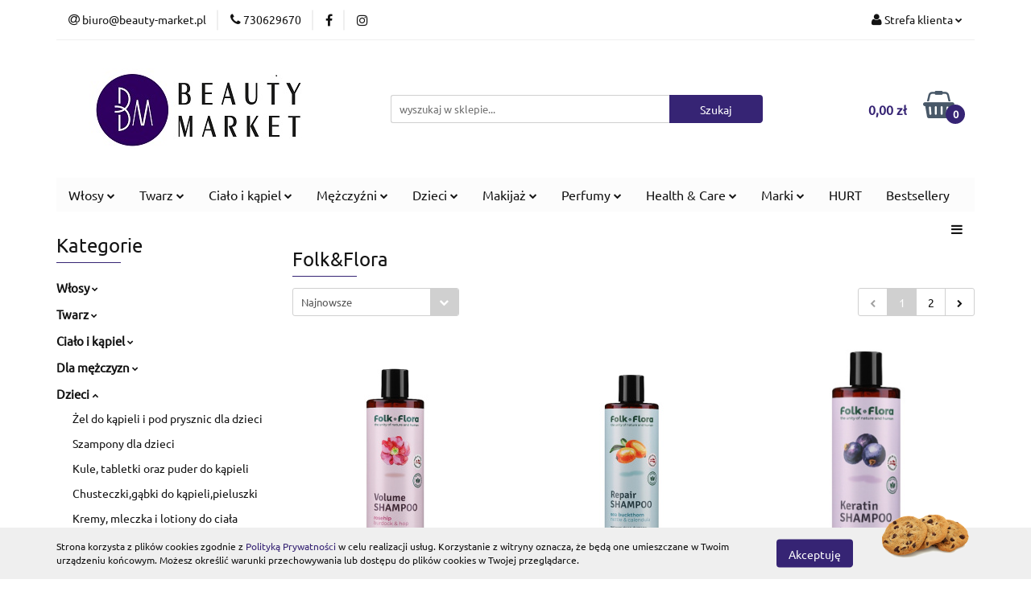

--- FILE ---
content_type: text/html; charset=utf-8
request_url: https://beauty-market.pl/FolkFlora/pr/49
body_size: 27521
content:
<!DOCTYPE html>
<html lang="pl" currency="PLN"  class=" ">
	<head>
		<meta http-equiv="Content-Type" content="text/html; charset=UTF-8" />
		<meta name="description" content="Poznaj Folk&amp;amp;Flora w Beauty Market – naturalne kosmetyki do pielęgnacji włosów, twarzy i ciała. Moc roślin w codziennej pielęgnacji.">
		<meta name="keywords" content="Poznaj,Folk&amp;Flora,Beauty,Market,–,naturalne,kosmetyki,do,pielęgnacji,włosów,twarzy,ciała,Moc,roślin,codziennej,">
					<meta name="generator" content="Sky-Shop">
						<meta name="author" content="Beauty Market - działa na oprogramowaniu sklepów internetowych Sky-Shop.pl">
		<meta name="viewport" content="width=device-width, initial-scale=1.0">
		<meta name="skin_id" content="universal">
		<meta property="og:title" content="Folk&amp;Flora – naturalne kosmetyki inspirowane naturą | Beauty Market">
		<meta property="og:description" content="Poznaj Folk&amp;amp;Flora w Beauty Market – naturalne kosmetyki do pielęgnacji włosów, twarzy i ciała. Moc roślin w codziennej pielęgnacji.">
					<meta property="og:image" content="https://beauty-market.pl/upload/ig733/logos//Beauty-Market-Logo_page-0002%282%29.jpg">
			<meta property="og:image:type" content="image/jpeg">
			<meta property="og:image:width" content="">
			<meta property="og:image:height" content="">
			<link rel="image_src" href="https://beauty-market.pl/upload/ig733/logos//Beauty-Market-Logo_page-0002%282%29.jpg">
							<link rel="shortcut icon" href="/upload/ig733/favicon.png">
									<link rel="next" href="https://beauty-market.pl/FolkFlora/pr/49/pa/2">
							<link rel="canonical" href="https://beauty-market.pl/FolkFlora/pr/49">
						<title>Folk&amp;Flora – naturalne kosmetyki inspirowane naturą | Beauty Market</title>
		

				


    <script type="text/javascript">
        !function(f, b, e, v, n, t, s) {
            if (f.fbq) return;
            n = f.fbq = function() {
                n.callMethod ?
                    n.callMethod.apply(n, arguments) : n.queue.push(arguments)
            };
            if (!f._fbq) f._fbq = n;
            n.push = n;
            n.loaded = !0;
            n.version = '2.0';
            n.queue = [];
            t = b.createElement(e);
            t.async = !0;
            t.src = v;
            s = b.getElementsByTagName(e)[0];
            s.parentNode.insertBefore(t, s)
        }(window,
            document, 'script', 'https://connect.facebook.net/en_US/fbevents.js');
        fbq('init', '874639693455319');

				fbq('track', 'PageView', {}, { eventID: 'PageView.0505950001768762793' } );
		    </script>
    <noscript>
        <img height="1" width="1" src="https://www.facebook.com/tr?id=874639693455319&ev=&noscript=1">
    </noscript>

<!-- edrone -->



	
        <script async src="https://www.googletagmanager.com/gtag/js?id=G-RJHBCV1ZRZ"></script>
    <script>
        window.dataLayer = window.dataLayer || [];
        function gtag(){dataLayer.push(arguments);}
        gtag('js', new Date());

        gtag('config', 'G-RJHBCV1ZRZ');
    </script>
	


	<script>
		var GA_4_PRODUCTS_DATA =  [{"item_id":1963,"item_brand":"Folk&Flora","item_category":null},{"item_id":1961,"item_brand":"Folk&Flora","item_category":null},{"item_id":1947,"item_brand":"Folk&Flora","item_category":null},{"item_id":1520,"item_brand":"Folk&Flora","item_category":null},{"item_id":1519,"item_brand":"Folk&Flora","item_category":null},{"item_id":1518,"item_brand":"Folk&Flora","item_category":null},{"item_id":1517,"item_brand":"Folk&Flora","item_category":null},{"item_id":1515,"item_brand":"Folk&Flora","item_category":null},{"item_id":1514,"item_brand":"Folk&Flora","item_category":null},{"item_id":1513,"item_brand":"Folk&Flora","item_category":null},{"item_id":1511,"item_brand":"Folk&Flora","item_category":null},{"item_id":1509,"item_brand":"Folk&Flora","item_category":null}] ;
			</script>







		<script type="text/javascript">

			function imageLoaded(element, target = "prev") {
				let siblingElement;
				if (target === "prev") {
					siblingElement = element.previousElementSibling;
				} else if (target === "link") {
					siblingElement = element.parentElement.previousElementSibling;
				}
				if (siblingElement && (siblingElement.classList.contains("fa") || siblingElement.classList.contains("icon-refresh"))) {
					siblingElement.style.display = "none";
				}
			}
			</script>

        
		<link rel="stylesheet" href="/view/new/userContent/ig733/style.css?v=364">
		<meta name="facebook-domain-verification" content="76u9q7evanlfainipjm4o2dwhr9252">
		
		<script src="/view/new/scheme/public/_common/js/libs/promise/promise.min.js"></script>
		<script src="/view/new/scheme/public/_common/js/libs/jquery/jquery.min.js"></script>
		<script src="/view/new/scheme/public/_common/js/libs/angularjs/angularjs.min.js"></script>
	</head>
	<body 		  data-coupon-codes-active="1"
		  data-free-delivery-info-active="1"
		  data-generate-pdf-config="PRODUCT_AND_CART"
		  data-hide-price="0"
		  data-is-user-logged-id="0"
		  data-loyalty-points-active="0"
		  data-cart-simple-info-quantity="0"
		  data-cart-simple-info-price="0,00 zł"
		  data-base="PLN"
		  data-used="PLN|zł"
		  data-rates="'PLN':1"
		  data-decimal-hide="0"
		  data-decimal=","
		  data-thousand=" "
		   data-js-hash="e6763cf058"		  data-gtag-events="true" data-gtag-id="G-RJHBCV1ZRZ"		  		  class="		  		  		  		  "
		  		  		  		  		  data-hurt-price-type=""
		  data-hurt-price-text=""
		  		  data-tax="23"
	>
		
		
					
<!-- Google Tag Manager (noscript) -->
<noscript>
    <iframe src="https://www.googletagmanager.com/ns.html?id=G-RJHBCV1ZRZ"
                  height="0" width="0" style="display:none;visibility:hidden"></iframe>
</noscript>
<!-- End Google Tag Manager (noscript) -->
		


<div id="aria-live" role="alert" aria-live="assertive" class="sr-only">&nbsp;</div>
<main class="skyshop-container" data-ng-app="SkyShopModule">
		

<div data-ng-controller="CartCtrl" data-ng-init="init({type: 'QUICK_CART', turnOffSales: 0})">
		
<md-sidenav ng-cloak md-component-id="mobile-cart" class="md-sidenav-right position-fixed" sidenav-swipe>
    <md-content layout-padding="">
        <div class="dropdown dropdown-quick-cart">
            
  <ul data-ng-if="data.cartSelected || data.hidePrice" class="quick-cart-products-wrapper products">
    <li data-ng-if="!data.cartSelected.items.length" class="quick-cart-empty-wrapper">
      <div class="quick-cart-empty-title">
        Koszyk jest pusty
      </div>
    </li>
    <li data-ng-if="data.cartSelected.items.length && item.type !== 'GRATIS_PRODUCT'" class="quick-cart-products__item" data-nosnippet data-ng-repeat="item in data.cartSelected.items track by item.id">
      <div class="container-fluid">
        <div class="row product">
          <div>
            <button data-ng-click="openProductPage(item.product)" data-ng-disabled="isApiPending">
              <img class="product-image"
                   data-ng-srcset="[{[item.product.photo.url]}] 125w"
                   sizes="(max-width: 1200px) 125px, 125px"
                   data-ng-src="[{[item.product.photo.url]}]"
                   alt="[{[item.product.name]}]"/>
            </button>
          </div>
          <div>
            <button data-ng-click="openProductPage(item.product)" data-ng-disabled="isApiPending">
              <span class="product-name" data-ng-bind="item.product.name"></span>
            </button>
            <span class="product-total">
            <span data-ng-bind="item.quantity"></span> x <span data-ng-bind-html="item.unitPriceSummary | priceFormat:''"></span>
          </span>
          </div>
          <div>
            <i class="close-shape"
               is-disabled="isApiPending"
               remove-list-item
               parent-selector-to-remove="'li'"
               collapse-animation="true"
               click="deleteCartItem(item.id)"></i>
          </div>
        </div>
      </div>
    </li>
  </ul>
  <div data-ng-if="data.cartSelected || data.hidePrice" class="quick-cart-products-actions">
    <div class="quick-cart-products-actions__summary">
      <div data-ng-if="cartFinalDiscountByFreeDelivery() || (data.cartFreeDelivery && data.cartFreeDelivery.status !== data.cartFreeDeliveryStatuses.NOT_AVAILABLE)" class="quick-cart-products-actions__summary-delivery">
        <div data-ng-if="!cartFinalDiscountByFreeDelivery()  && data.cartFreeDelivery.missingAmount > 0" class="summary-element cart-is-free-shipment">
          <span>Do bezpłatnej dostawy brakuje</span>
          <span data-ng-bind-html="data.cartFreeDelivery | priceFormat: ''">-,--</span>
        </div>
        <div data-ng-if="cartFinalDiscountByFreeDelivery() || data.cartFreeDelivery.missingAmount <= 0" class="summary-element free-shipment-wrapper">
          <i class="fa fa-truck"></i>
          <span class="value-upper free-shipment-info">Darmowa dostawa!</span>
        </div>
        <div>
        </div>
      </div>

      <div class="quick-cart-products-actions__summary-total-price">
        <span>Suma </span>
        <span data-ng-if="!data.hidePrice" class="value" data-ng-bind-html="data.cartSelected.priceSummary | priceFormat:'':true">0,00 zł</span>
        <span data-ng-if="data.hidePrice" class="hide-price-text"></span>
      </div>
            <div class="quick-cart-products-actions__summary-discount-info" data-ng-if="data.cartSelected.priceSummary.final.gross != data.cartSelected.priceSummary.base.gross">
        <small>Cena uwzględnia rabaty</small>
      </div>
    </div>
    <button data-ng-disabled="isApiPending" type="button" class="btn btn-primary btn-block" data-ng-click="goToCart()">
      Realizuj zamówienie
    </button>
  </div>
  <!--googleon: all-->
        </div>
    </md-content>
</md-sidenav>		<header id="header" class="mod-header-3 ">
				
<section class="cookies hidden bottom">
  <div class="container">
    <div class="row">
      <div class="col-xs-8">
        <span>Strona korzysta z plików cookies zgodnie z <a href="/news/n/134/Polityka-cookies">Polityką Prywatności</a> w celu realizacji usług. Korzystanie z witryny oznacza, że będą one umieszczane w Twoim urządzeniu końcowym. Możesz określić warunki przechowywania lub dostępu do plików cookies w Twojej przeglądarce.</span>
      </div>
      <div class="col-xs-4">
        <button type="button" class="btn btn-primary core_acceptCookies">Akceptuję</button>
        <div class="cookie-bg-block" style="background-image: url('/view/new/scheme/public/_common/img/cookies.png')"></div>
      </div>
    </div>
  </div>
</section>
				
<section class="mobile-search">
  <span class="title">Szukaj</span>
  <i class="close-shape"></i>
    <form method="GET" action="/category/#top">
      <div class="row">
        <div class="mobile-search-input-wrapper clearbox">
          <input class="input-field " type="text" name="q" product-per-page="4" value="" placeholder="wyszukaj w sklepie..." autocomplete="off"  />
          <i class="clearbox_button"></i>
                  </div>
        <div class="mobile-search-btn-wrapper">
          <input type="submit" value="Szukaj" class="btn btn-primary btn-block">
        </div>
      </div>
          </form>
</section>
		<div class="header_inner_wrapper">
			
			<section class="top_bar">
				<div class="sky-container">
					<div class="top_bar_inner_wrapper">
						<div class="top_bar_item left">
							
<div class="top_bar_item_list_wrapper">
  <ul class="top_bar_item_list">
        <li data-type="email" class="top_bar_item_list_item hidden-on-mobile" id="top_bar_item_list_item_email">
                  <a href="mailto:biuro@beauty-market.pl">
            <div class="top_bar_item_list_item_icon" id="top_bar_item_list_item_email_icon">
              <span class="helper-icon">
                <i class="fa fa-at"></i>
              </span>
            </div>
            <span class="helper-text">
              biuro@beauty-market.pl
            </span>
          </a>
                  </li>
              <li data-type="phone" class="top_bar_item_list_item hidden-on-mobile" id="top_bar_item_list_item_phone">
                      <a href="tel:730629670">
              <div class="top_bar_item_list_item_icon" id="top_bar_item_list_item_phone_icon">
                <span class="helper-icon">
                  <i class="fa fa-phone"></i>
                </span>
              </div>
              <span class="helper-text">
                730629670
              </span>
            </a>
                </li>
                      <li data-type="social-sm_facebook" class="top_bar_item_list_item top_bar_item_list_item_social_media hidden-on-mobile" ng-non-bindable>
            <a href="https://www.facebook.com/profile.php?id=100085268288758" rel="nofollow" target="_blank">
                <div class="top_bar_item_list_item_social_media">
                                    <span class="top_bar_item_list_item_social_media_icon" id="top_bar_item_list_item_social_media_icon_fb">
                    <i class="fa fa-facebook"></i>
                  </span>
                                  </div>
            </a>
        </li>
                        <li data-type="social-sm_instagram" class="top_bar_item_list_item top_bar_item_list_item_social_media hidden-on-mobile" ng-non-bindable>
            <a href="https://www.instagram.com/beauty_market.pl/" rel="nofollow" target="_blank">
                <div class="top_bar_item_list_item_social_media">
                                    <span class="top_bar_item_list_item_social_media_icon" id="top_bar_item_list_item_social_media_icon_ig">
                    <i class="fa fa-instagram"></i>
                  </span>
                                  </div>
            </a>
        </li>
                                                                                                                                  <li id="mobile-open-contact" class="top_bar_item_list_item top_bar_item_list_item_contact hidden-on-desktop">
          <a href="#">
            <div class="top_bar_item_list_item_item_social_envelope_icon">
              <span class="helper-icon">
                <i class="fa fa-envelope"></i>
              </span>
              <span class="helper-arrow">
                <i class="fa fa-chevron-down"></i>
              </span>
            </div>
          </a>
      </li>
      </ul>
</div>						</div>
						<div class="top_bar_item right">
							
<div class="top_bar_item_list_wrapper">
    <ul class="top_bar_item_list">
                        <li class="top_bar_item_list_item user-menu">
            
  <div class="header_top_bar_social_user_icon">
    <span class="helper-icon">
      <i class="fa fa-user"></i>
    </span>
          <span class="hidden-on-mobile">
        Strefa klienta
      </span>
      <span class="helper-arrow">
        <i class="fa fa-chevron-down"></i>      </span> 
  </div>
  <div class="dropdown">
    <ul>
      <li>
        <a href="/login/">Zaloguj się</a>
      </li>
      <li>
        <a href="/register/">Zarejestruj się</a>
      </li>
            <li>
        <a href="/ticket/add/" rel="nofollow">Dodaj zgłoszenie</a>
      </li>
          </ul>
  </div>
        </li>
                    <li  data-ng-click="openMobileCart($event)" data-ng-mouseenter="loadMobileCart()" class="top_bar_item_list_item quick-cart  hidden-on-desktop ">
                <div class="top_bar_item_list_item_cart_icon">
                    <span class="helper-icon">
                        <i class="fa fa-shopping-basket"></i>
                    </span>
                    <span class="helper-text">
                        Koszyk
                    </span>
                    <span class="helper-text-amount">
                        <span class="helper-cart-left-bracket">(</span>
                        <span data-ng-bind="data.cartAmount">0</span>
                        <span class="helper-cart-right-bracket">)</span>
                    </span>
                    <span class="helper-arrow">
                        <i class="fa fa-chevron-down"></i>
                    </span>
                </div>
                                <div data-ng-if="data.initCartAmount" class="dropdown dropdown-quick-cart">
                    
  <ul data-ng-if="data.cartSelected || data.hidePrice" class="quick-cart-products-wrapper products">
    <li data-ng-if="!data.cartSelected.items.length" class="quick-cart-empty-wrapper">
      <div class="quick-cart-empty-title">
        Koszyk jest pusty
      </div>
    </li>
    <li data-ng-if="data.cartSelected.items.length && item.type !== 'GRATIS_PRODUCT'" class="quick-cart-products__item" data-nosnippet data-ng-repeat="item in data.cartSelected.items track by item.id">
      <div class="container-fluid">
        <div class="row product">
          <div>
            <button data-ng-click="openProductPage(item.product)" data-ng-disabled="isApiPending">
              <img class="product-image"
                   data-ng-srcset="[{[item.product.photo.url]}] 125w"
                   sizes="(max-width: 1200px) 125px, 125px"
                   data-ng-src="[{[item.product.photo.url]}]"
                   alt="[{[item.product.name]}]"/>
            </button>
          </div>
          <div>
            <button data-ng-click="openProductPage(item.product)" data-ng-disabled="isApiPending">
              <span class="product-name" data-ng-bind="item.product.name"></span>
            </button>
            <span class="product-total">
            <span data-ng-bind="item.quantity"></span> x <span data-ng-bind-html="item.unitPriceSummary | priceFormat:''"></span>
          </span>
          </div>
          <div>
            <i class="close-shape"
               is-disabled="isApiPending"
               remove-list-item
               parent-selector-to-remove="'li'"
               collapse-animation="true"
               click="deleteCartItem(item.id)"></i>
          </div>
        </div>
      </div>
    </li>
  </ul>
  <div data-ng-if="data.cartSelected || data.hidePrice" class="quick-cart-products-actions">
    <div class="quick-cart-products-actions__summary">
      <div data-ng-if="cartFinalDiscountByFreeDelivery() || (data.cartFreeDelivery && data.cartFreeDelivery.status !== data.cartFreeDeliveryStatuses.NOT_AVAILABLE)" class="quick-cart-products-actions__summary-delivery">
        <div data-ng-if="!cartFinalDiscountByFreeDelivery()  && data.cartFreeDelivery.missingAmount > 0" class="summary-element cart-is-free-shipment">
          <span>Do bezpłatnej dostawy brakuje</span>
          <span data-ng-bind-html="data.cartFreeDelivery | priceFormat: ''">-,--</span>
        </div>
        <div data-ng-if="cartFinalDiscountByFreeDelivery() || data.cartFreeDelivery.missingAmount <= 0" class="summary-element free-shipment-wrapper">
          <i class="fa fa-truck"></i>
          <span class="value-upper free-shipment-info">Darmowa dostawa!</span>
        </div>
        <div>
        </div>
      </div>

      <div class="quick-cart-products-actions__summary-total-price">
        <span>Suma </span>
        <span data-ng-if="!data.hidePrice" class="value" data-ng-bind-html="data.cartSelected.priceSummary | priceFormat:'':true">0,00 zł</span>
        <span data-ng-if="data.hidePrice" class="hide-price-text"></span>
      </div>
            <div class="quick-cart-products-actions__summary-discount-info" data-ng-if="data.cartSelected.priceSummary.final.gross != data.cartSelected.priceSummary.base.gross">
        <small>Cena uwzględnia rabaty</small>
      </div>
    </div>
    <button data-ng-disabled="isApiPending" type="button" class="btn btn-primary btn-block" data-ng-click="goToCart()">
      Realizuj zamówienie
    </button>
  </div>
  <!--googleon: all-->
                </div>
                            </li>
            </ul>
</div>
						</div>
					</div>
				</div>
			</section>
			<section class="header_middle_content">
				<div class="sky-container">
					<div class="header_middle_content_inner_wrapper">
						<a href="/" class="header_middle_content_logo">
							<img src="/upload/ig733/logos//Beauty-Market-Logo_page-0002%282%29.jpg" data-src-old-browser="" alt=" Beauty Market " />
						</a>
						<ul class="mobile-actions">
							<li id="mobile-open-search">
								<i class="fa fa-search"></i>
							</li>
							<li id="mobile-open-menu">
								<i class="fa fa-bars"></i>
							</li>
						</ul>
						<div class="header_middle_content_searchbox search-box ">
							<form method="GET" action="/category/#top">
								<div class="header_middle_content_searchbox_input_wrapper">
									<input cy-data="headerSearch" class="input-field " type="text" name="q" value="" placeholder="wyszukaj w sklepie..." autocomplete="off"  />
																	</div>
								<div class="header_middle_content_searchbox_button_wrapper">
									<input type="submit" value="Szukaj" class="btn btn-primary btn-block">
																	</div>
							</form>
						</div>
												
<div cy-data="headerCart" class="header_middle_content_quick_cart_wrapper quick-cart">
  <a data-ng-click="openMobileCart($event)" data-ng-mouseenter="loadMobileCart()" href="/cart/" class="header_middle_content_quick_cart" rel="nofollow">
    <div class="header_middle_content_quick_cart_price price"><span data-ng-bind-html="data.cartPriceSummary | priceFormat:'':false:'final':'0,00 zł'">0,00 zł</span></div>
    <i class="fa fa-shopping-basket"></i>
    <div class="header_middle_content_quick_cart_counter counter"><span data-ng-bind="data.cartAmount">0</span></div>
  </a>
    <div ng-cloak data-ng-if="data.initCartAmount" class="dropdown dropdown-quick-cart">
    
  <ul data-ng-if="data.cartSelected || data.hidePrice" class="quick-cart-products-wrapper products">
    <li data-ng-if="!data.cartSelected.items.length" class="quick-cart-empty-wrapper">
      <div class="quick-cart-empty-title">
        Koszyk jest pusty
      </div>
    </li>
    <li data-ng-if="data.cartSelected.items.length && item.type !== 'GRATIS_PRODUCT'" class="quick-cart-products__item" data-nosnippet data-ng-repeat="item in data.cartSelected.items track by item.id">
      <div class="container-fluid">
        <div class="row product">
          <div>
            <button data-ng-click="openProductPage(item.product)" data-ng-disabled="isApiPending">
              <img class="product-image"
                   data-ng-srcset="[{[item.product.photo.url]}] 125w"
                   sizes="(max-width: 1200px) 125px, 125px"
                   data-ng-src="[{[item.product.photo.url]}]"
                   alt="[{[item.product.name]}]"/>
            </button>
          </div>
          <div>
            <button data-ng-click="openProductPage(item.product)" data-ng-disabled="isApiPending">
              <span class="product-name" data-ng-bind="item.product.name"></span>
            </button>
            <span class="product-total">
            <span data-ng-bind="item.quantity"></span> x <span data-ng-bind-html="item.unitPriceSummary | priceFormat:''"></span>
          </span>
          </div>
          <div>
            <i class="close-shape"
               is-disabled="isApiPending"
               remove-list-item
               parent-selector-to-remove="'li'"
               collapse-animation="true"
               click="deleteCartItem(item.id)"></i>
          </div>
        </div>
      </div>
    </li>
  </ul>
  <div data-ng-if="data.cartSelected || data.hidePrice" class="quick-cart-products-actions">
    <div class="quick-cart-products-actions__summary">
      <div data-ng-if="cartFinalDiscountByFreeDelivery() || (data.cartFreeDelivery && data.cartFreeDelivery.status !== data.cartFreeDeliveryStatuses.NOT_AVAILABLE)" class="quick-cart-products-actions__summary-delivery">
        <div data-ng-if="!cartFinalDiscountByFreeDelivery()  && data.cartFreeDelivery.missingAmount > 0" class="summary-element cart-is-free-shipment">
          <span>Do bezpłatnej dostawy brakuje</span>
          <span data-ng-bind-html="data.cartFreeDelivery | priceFormat: ''">-,--</span>
        </div>
        <div data-ng-if="cartFinalDiscountByFreeDelivery() || data.cartFreeDelivery.missingAmount <= 0" class="summary-element free-shipment-wrapper">
          <i class="fa fa-truck"></i>
          <span class="value-upper free-shipment-info">Darmowa dostawa!</span>
        </div>
        <div>
        </div>
      </div>

      <div class="quick-cart-products-actions__summary-total-price">
        <span>Suma </span>
        <span data-ng-if="!data.hidePrice" class="value" data-ng-bind-html="data.cartSelected.priceSummary | priceFormat:'':true">0,00 zł</span>
        <span data-ng-if="data.hidePrice" class="hide-price-text"></span>
      </div>
            <div class="quick-cart-products-actions__summary-discount-info" data-ng-if="data.cartSelected.priceSummary.final.gross != data.cartSelected.priceSummary.base.gross">
        <small>Cena uwzględnia rabaty</small>
      </div>
    </div>
    <button data-ng-disabled="isApiPending" type="button" class="btn btn-primary btn-block" data-ng-click="goToCart()">
      Realizuj zamówienie
    </button>
  </div>
  <!--googleon: all-->
  </div>
  
</div>											</div>
				</div>
			</section>
			<section class="menu-wrapper">
				<div class="sky-container">
					<div class="menu menu-calculate smart-menu" data-action="inline">
						<ul class="header_bottom_content_list">
							
    <li class="header_bottom_content_list_item full-width ">
              <a class="header_bottom_content_list_item_anchor">
              Włosy
        <span class="helper-arrow">
          <i class="fa fa-chevron-down"></i>
        </span>
      </a>
      <div class="dropdown">
        <div class="row">
                                                    <div class="col-xs-12 col-sm-4 col-md-3">
                  <div class="cat-title ">
                    <a href="/Szampony-do-wlosow-c8">Szampony do włosów</a>
                  </div>
                                  </div>
                                                        <div class="col-xs-12 col-sm-4 col-md-3">
                  <div class="cat-title ">
                    <a href="/Odzywki-i-balsamy-do-wlosow-c7">Odżywki i balsamy do włosów</a>
                  </div>
                                  </div>
                                                        <div class="col-xs-12 col-sm-4 col-md-3">
                  <div class="cat-title ">
                    <a href="/Ampulki-do-wlosow-c79">Ampułki do włosów</a>
                  </div>
                                  </div>
                                                        <div class="col-xs-12 col-sm-4 col-md-3">
                  <div class="cat-title ">
                    <a href="/Maski-do-wlosow-c80">Maski do włosów</a>
                  </div>
                                  </div>
                                                        <div class="col-xs-12 col-sm-4 col-md-3">
                  <div class="cat-title ">
                    <a href="/Serum-i-fluidy-do-wlosow-c89">Serum i fluidy do włosów</a>
                  </div>
                                  </div>
                                                        <div class="col-xs-12 col-sm-4 col-md-3">
                  <div class="cat-title ">
                    <a href="/Scrub-do-skory-glowy-c23">Scrub do skóry głowy</a>
                  </div>
                                  </div>
                                                        <div class="col-xs-12 col-sm-4 col-md-3">
                  <div class="cat-title ">
                    <a href="/Koloryzacja-wlosow-c90">Koloryzacja włosów</a>
                  </div>
                                  </div>
                                                        <div class="col-xs-12 col-sm-4 col-md-3">
                  <div class="cat-title ">
                    <a href="/Eliksiry-i-olejki-do-wlosow-c94">Eliksiry i olejki do włosów</a>
                  </div>
                                  </div>
                                                        <div class="col-xs-12 col-sm-4 col-md-3">
                  <div class="cat-title ">
                    <a href="/Spray-do-wlosow-c97">Spray do włosów</a>
                  </div>
                                  </div>
                                                        <div class="col-xs-12 col-sm-4 col-md-3">
                  <div class="cat-title ">
                    <a href="/Booster-do-wlosow-c119">Booster do włosów</a>
                  </div>
                                  </div>
                                                        <div class="col-xs-12 col-sm-4 col-md-3">
                  <div class="cat-title ">
                    <a href="/Kremy-do-wlosow-c146">Kremy do włosów</a>
                  </div>
                                  </div>
                                            </div>
      </div>
    </li>
        
    <li class="header_bottom_content_list_item full-width ">
              <a class="header_bottom_content_list_item_anchor">
              Twarz
        <span class="helper-arrow">
          <i class="fa fa-chevron-down"></i>
        </span>
      </a>
      <div class="dropdown">
        <div class="row">
                                                    <div class="col-xs-12 col-sm-4 col-md-3">
                  <div class="cat-title ">
                    <a href="/Olejki-do-twarzy-c40">Olejki do twarzy</a>
                  </div>
                                  </div>
                                                        <div class="col-xs-12 col-sm-4 col-md-3">
                  <div class="cat-title ">
                    <a href="/Kremy-do-twarzy-c45">Kremy do twarzy</a>
                  </div>
                                  </div>
                                                        <div class="col-xs-12 col-sm-4 col-md-3">
                  <div class="cat-title ">
                    <a href="/Maseczki-do-twarzy-c49">Maseczki do twarzy</a>
                  </div>
                                  </div>
                                                        <div class="col-xs-12 col-sm-4 col-md-3">
                  <div class="cat-title more">
                    <a href="/Pielegnacja-oczu-c50">Pielęgnacja oczu</a>
                  </div>
                                      <ul class="header_bottom_content_list_dropdown">
                                              <li class="header_bottom_content_list_dropdown_item">
                          <a href="/Emulsje-do-skory-wokol-oczu-c52">Emulsje do skóry wokół oczu</a>
                        </li>
                                              <li class="header_bottom_content_list_dropdown_item">
                          <a href="/Zel-do-powiek-c59">Żel do powiek</a>
                        </li>
                                              <li class="header_bottom_content_list_dropdown_item">
                          <a href="/Serum-pod-oczy-c83">Serum pod oczy</a>
                        </li>
                                              <li class="header_bottom_content_list_dropdown_item">
                          <a href="/Kremy-pod-oczy-c106">Kremy pod oczy</a>
                        </li>
                                              <li class="header_bottom_content_list_dropdown_item">
                          <a href="/Platki-pod-oczy-c120">Płatki pod oczy</a>
                        </li>
                                              <li class="header_bottom_content_list_dropdown_item">
                          <a href="/Olejki-do-brwi-c140">Olejki do brwi</a>
                        </li>
                                          </ul>
                                  </div>
                                                        <div class="col-xs-12 col-sm-4 col-md-3">
                  <div class="cat-title ">
                    <a href="/Serum-eliksiry-peeling-do-twarzy-c71">Serum, eliksiry, peeling do twarzy</a>
                  </div>
                                  </div>
                                                        <div class="col-xs-12 col-sm-4 col-md-3">
                  <div class="cat-title more">
                    <a href="/OczyszczanieDemakijaz-c65">Oczyszczanie&amp;Demakijaż</a>
                  </div>
                                      <ul class="header_bottom_content_list_dropdown">
                                              <li class="header_bottom_content_list_dropdown_item">
                          <a href="/Mleczko-do-twarzy-c66">Mleczko do twarzy</a>
                        </li>
                                              <li class="header_bottom_content_list_dropdown_item">
                          <a href="/Zele-do-twarzy-c67">Żele do twarzy</a>
                        </li>
                                              <li class="header_bottom_content_list_dropdown_item">
                          <a href="/Plyn-micelarny-c69">Płyn micelarny</a>
                        </li>
                                              <li class="header_bottom_content_list_dropdown_item">
                          <a href="/Toniki-do-twarzy-c93">Toniki do twarzy</a>
                        </li>
                                              <li class="header_bottom_content_list_dropdown_item">
                          <a href="/Pianki-do-twarzy-c96">Pianki do twarzy</a>
                        </li>
                                              <li class="header_bottom_content_list_dropdown_item">
                          <a href="/Plyny-do-demakijazu-c99">Płyny do demakijażu</a>
                        </li>
                                              <li class="header_bottom_content_list_dropdown_item">
                          <a href="/Olejki-hydrofilowe-c122">Olejki hydrofilowe</a>
                        </li>
                                          </ul>
                                  </div>
                                                        <div class="col-xs-12 col-sm-4 col-md-3">
                  <div class="cat-title ">
                    <a href="/Fluid-do-twarzy-c78">Fluid do twarzy</a>
                  </div>
                                  </div>
                                                        <div class="col-xs-12 col-sm-4 col-md-3">
                  <div class="cat-title ">
                    <a href="/Gabka-do-demakijazu-c35">Gąbka do demakijażu</a>
                  </div>
                                  </div>
                                                        <div class="col-xs-12 col-sm-4 col-md-3">
                  <div class="cat-title more">
                    <a href="/Pielegnacja-ust-c110">Pielęgnacja ust</a>
                  </div>
                                      <ul class="header_bottom_content_list_dropdown">
                                              <li class="header_bottom_content_list_dropdown_item">
                          <a href="/Balsamy-do-ust-c111">Balsamy do ust</a>
                        </li>
                                              <li class="header_bottom_content_list_dropdown_item">
                          <a href="/Peeling-do-ust-c138">Peeling do ust</a>
                        </li>
                                              <li class="header_bottom_content_list_dropdown_item">
                          <a href="/Kremy-do-ust-c139">Kremy do ust</a>
                        </li>
                                          </ul>
                                  </div>
                                            </div>
      </div>
    </li>
        
    <li class="header_bottom_content_list_item full-width ">
              <a class="header_bottom_content_list_item_anchor" >
              Ciało i kąpiel
        <span class="helper-arrow">
          <i class="fa fa-chevron-down"></i>
        </span>
      </a>
      <div class="dropdown">
        <div class="row">
                                                    <div class="col-xs-12 col-sm-4 col-md-3">
                  <div class="cat-title ">
                    <a href="/Kremy-mleczka-lotiony-i-masla-do-ciala-c25">Kremy, mleczka, lotiony i masła do ciała</a>
                  </div>
                                  </div>
                                                        <div class="col-xs-12 col-sm-4 col-md-3">
                  <div class="cat-title ">
                    <a href="/Scruby-i-peelingi-do-ciala-c26">Scruby i peelingi do ciała</a>
                  </div>
                                  </div>
                                                        <div class="col-xs-12 col-sm-4 col-md-3">
                  <div class="cat-title more">
                    <a href="/Kapiel-i-prysznic-c27">Kąpiel i prysznic</a>
                  </div>
                                      <ul class="header_bottom_content_list_dropdown">
                                              <li class="header_bottom_content_list_dropdown_item">
                          <a href="/Kule-puder-do-kapieli-c28">Kule, puder do kąpieli</a>
                        </li>
                                              <li class="header_bottom_content_list_dropdown_item">
                          <a href="/Gabki-pod-prysznic-c30">Gąbki pod prysznic</a>
                        </li>
                                              <li class="header_bottom_content_list_dropdown_item">
                          <a href="/Sol-do-kapieli-c32">Sól do kąpieli</a>
                        </li>
                                              <li class="header_bottom_content_list_dropdown_item">
                          <a href="/Kremy-i-zele-pod-prysznic-c41">Kremy i żele pod prysznic</a>
                        </li>
                                              <li class="header_bottom_content_list_dropdown_item">
                          <a href="/Higiena-intymna-c87">Higiena intymna</a>
                        </li>
                                              <li class="header_bottom_content_list_dropdown_item">
                          <a href="/Plyny-do-kapieli-c116">Płyny do kąpieli</a>
                        </li>
                                              <li class="header_bottom_content_list_dropdown_item">
                          <a href="/Olejki-do-kapieli-c145">Olejki do kąpieli</a>
                        </li>
                                          </ul>
                                  </div>
                                                        <div class="col-xs-12 col-sm-4 col-md-3">
                  <div class="cat-title more">
                    <a href="/Pielegnacja-rak-c56">Pielęgnacja rąk</a>
                  </div>
                                      <ul class="header_bottom_content_list_dropdown">
                                              <li class="header_bottom_content_list_dropdown_item">
                          <a href="/Kremy-do-rak-c57">Kremy do rąk</a>
                        </li>
                                              <li class="header_bottom_content_list_dropdown_item">
                          <a href="/Masla-do-rak-c58">Masła do rąk</a>
                        </li>
                                              <li class="header_bottom_content_list_dropdown_item">
                          <a href="/Pielegnacja-skorek-i-paznokci-c62">Pielęgnacja skórek i paznokci</a>
                        </li>
                                              <li class="header_bottom_content_list_dropdown_item">
                          <a href="/Lakier-do-paznokci-c177">Lakier do paznokci</a>
                        </li>
                                          </ul>
                                  </div>
                                                        <div class="col-xs-12 col-sm-4 col-md-3">
                  <div class="cat-title ">
                    <a href="/Mgielki-do-ciala-c81">Mgiełki do ciała</a>
                  </div>
                                  </div>
                                                        <div class="col-xs-12 col-sm-4 col-md-3">
                  <div class="cat-title ">
                    <a href="/Ochrona-przeciwsloneczna-c92">Ochrona przeciwsłoneczna</a>
                  </div>
                                  </div>
                                                        <div class="col-xs-12 col-sm-4 col-md-3">
                  <div class="cat-title ">
                    <a href="/Pielengacja-nog-c102">Pielęngacja nog</a>
                  </div>
                                  </div>
                                                        <div class="col-xs-12 col-sm-4 col-md-3">
                  <div class="cat-title ">
                    <a href="/Spray-do-ciala-c105">Spray do ciała</a>
                  </div>
                                  </div>
                                                        <div class="col-xs-12 col-sm-4 col-md-3">
                  <div class="cat-title ">
                    <a href="/Body-wrapping-c108">Body wrapping</a>
                  </div>
                                  </div>
                                                        <div class="col-xs-12 col-sm-4 col-md-3">
                  <div class="cat-title ">
                    <a href="/Pasty-zele-i-proszki-do-zebow-c112">Pasty, żele i proszki do zębów</a>
                  </div>
                                  </div>
                                                        <div class="col-xs-12 col-sm-4 col-md-3">
                  <div class="cat-title ">
                    <a href="/Plyny-do-plukania-jamy-ustnej-c113">Płyny do płukania jamy ustnej</a>
                  </div>
                                  </div>
                                                        <div class="col-xs-12 col-sm-4 col-md-3">
                  <div class="cat-title ">
                    <a href="/Mydla-c115">Mydła</a>
                  </div>
                                  </div>
                                                        <div class="col-xs-12 col-sm-4 col-md-3">
                  <div class="cat-title ">
                    <a href="/Szczoteczki-do-zebow-c144">Szczoteczki do zębów</a>
                  </div>
                                  </div>
                                                        <div class="col-xs-12 col-sm-4 col-md-3">
                  <div class="cat-title ">
                    <a href="/Dezodoranty-c162">Dezodoranty</a>
                  </div>
                                  </div>
                                                        <div class="col-xs-12 col-sm-4 col-md-3">
                  <div class="cat-title ">
                    <a href="/Srodek-dezynfekujacy-c173">Środek dezynfekujący</a>
                  </div>
                                  </div>
                                            </div>
      </div>
    </li>
        
    <li class="header_bottom_content_list_item full-width ">
              <a class="header_bottom_content_list_item_anchor">
              Mężczyźni
        <span class="helper-arrow">
          <i class="fa fa-chevron-down"></i>
        </span>
      </a>
      <div class="dropdown">
        <div class="row">
                                                    <div class="col-xs-12 col-sm-4 col-md-3">
                  <div class="cat-title ">
                    <a href="/Akcesoria-do-golenia-c19">Akcesoria do golenia</a>
                  </div>
                                  </div>
                                                        <div class="col-xs-12 col-sm-4 col-md-3">
                  <div class="cat-title ">
                    <a href="/Kosmetyki-do-brody-c34">Kosmetyki do brody</a>
                  </div>
                                  </div>
                                                        <div class="col-xs-12 col-sm-4 col-md-3">
                  <div class="cat-title ">
                    <a href="/Kremy-do-twarzy-c47">Kremy do twarzy</a>
                  </div>
                                  </div>
                                                        <div class="col-xs-12 col-sm-4 col-md-3">
                  <div class="cat-title ">
                    <a href="/Zele-pod-prysznic-c48">Żele pod prysznic</a>
                  </div>
                                  </div>
                                                        <div class="col-xs-12 col-sm-4 col-md-3">
                  <div class="cat-title ">
                    <a href="/Szampony-dla-mezczyzn-c117">Szampony dla mężczyzn</a>
                  </div>
                                  </div>
                                                        <div class="col-xs-12 col-sm-4 col-md-3">
                  <div class="cat-title ">
                    <a href="/Dezodoranty-dla-mezczyzn-c163">Dezodoranty dla mężczyzn</a>
                  </div>
                                  </div>
                                            </div>
      </div>
    </li>
        
    <li class="header_bottom_content_list_item full-width ">
              <a class="header_bottom_content_list_item_anchor" >
              Dzieci
        <span class="helper-arrow">
          <i class="fa fa-chevron-down"></i>
        </span>
      </a>
      <div class="dropdown">
        <div class="row">
                                                    <div class="col-xs-12 col-sm-4 col-md-3">
                  <div class="cat-title ">
                    <a href="/Zel-do-kapieli-i-pod-prysznic-dla-dzieci-c152">Żel do kąpieli i pod prysznic dla dzieci</a>
                  </div>
                                  </div>
                                                        <div class="col-xs-12 col-sm-4 col-md-3">
                  <div class="cat-title ">
                    <a href="/Szampony-dla-dzieci-c153">Szampony dla dzieci</a>
                  </div>
                                  </div>
                                                        <div class="col-xs-12 col-sm-4 col-md-3">
                  <div class="cat-title ">
                    <a href="/Kule-tabletki-oraz-puder-do-kapieli-c156">Kule, tabletki oraz puder do kąpieli</a>
                  </div>
                                  </div>
                                                        <div class="col-xs-12 col-sm-4 col-md-3">
                  <div class="cat-title ">
                    <a href="/Chusteczki-gabki-do-kapieli-pieluszki-c165">Chusteczki,gąbki do kąpieli,pieluszki</a>
                  </div>
                                  </div>
                                                        <div class="col-xs-12 col-sm-4 col-md-3">
                  <div class="cat-title ">
                    <a href="/Kremy-mleczka-i-lotiony-do-ciala-c168">Kremy, mleczka i lotiony do ciała</a>
                  </div>
                                  </div>
                                            </div>
      </div>
    </li>
        
    <li class="header_bottom_content_list_item full-width ">
              <a class="header_bottom_content_list_item_anchor">
              Makijaż
        <span class="helper-arrow">
          <i class="fa fa-chevron-down"></i>
        </span>
      </a>
      <div class="dropdown">
        <div class="row">
                                                    <div class="col-xs-12 col-sm-4 col-md-3">
                  <div class="cat-title ">
                    <a href="/Utrwalacze-do-makijazu-c95">Utrwalacze do makijażu</a>
                  </div>
                                  </div>
                                                        <div class="col-xs-12 col-sm-4 col-md-3">
                  <div class="cat-title more">
                    <a href="/Oczy-c124">Oczy</a>
                  </div>
                                      <ul class="header_bottom_content_list_dropdown">
                                              <li class="header_bottom_content_list_dropdown_item">
                          <a href="/Tusze-do-rzes-c125">Tusze do rzęs</a>
                        </li>
                                              <li class="header_bottom_content_list_dropdown_item">
                          <a href="/Eyelinery-c126">Eyelinery</a>
                        </li>
                                              <li class="header_bottom_content_list_dropdown_item">
                          <a href="/Kredki-do-oczu-c127">Kredki do oczu</a>
                        </li>
                                              <li class="header_bottom_content_list_dropdown_item">
                          <a href="/Kredki-do-brwi-c132">Kredki do brwi</a>
                        </li>
                                              <li class="header_bottom_content_list_dropdown_item">
                          <a href="/Flamastry-do-brwi-c133">Flamastry do brwi</a>
                        </li>
                                              <li class="header_bottom_content_list_dropdown_item">
                          <a href="/Tusze-do-brwi-c134">Tusze do brwi</a>
                        </li>
                                          </ul>
                                  </div>
                                                        <div class="col-xs-12 col-sm-4 col-md-3">
                  <div class="cat-title more">
                    <a href="/Twarz-c129">Twarz</a>
                  </div>
                                      <ul class="header_bottom_content_list_dropdown">
                                              <li class="header_bottom_content_list_dropdown_item">
                          <a href="/Palety-cieni-c130">Palety cieni</a>
                        </li>
                                              <li class="header_bottom_content_list_dropdown_item">
                          <a href="/Podklady-c174">Podkłady</a>
                        </li>
                                              <li class="header_bottom_content_list_dropdown_item">
                          <a href="/Cienie-do-powiek-c131">Cienie do powiek</a>
                        </li>
                                              <li class="header_bottom_content_list_dropdown_item">
                          <a href="/Puder-c137">Puder</a>
                        </li>
                                              <li class="header_bottom_content_list_dropdown_item">
                          <a href="/Primer-c175">Primer</a>
                        </li>
                                              <li class="header_bottom_content_list_dropdown_item">
                          <a href="/Korektory-do-twarzy-c147">Korektory do twarzy</a>
                        </li>
                                              <li class="header_bottom_content_list_dropdown_item">
                          <a href="/Roze-do-policzkow-c148">Róże do policzków</a>
                        </li>
                                              <li class="header_bottom_content_list_dropdown_item">
                          <a href="/Rozswietlacze-c149">Rozświetlacze</a>
                        </li>
                                          </ul>
                                  </div>
                                                        <div class="col-xs-12 col-sm-4 col-md-3">
                  <div class="cat-title more">
                    <a href="/Usta-c142">Usta</a>
                  </div>
                                      <ul class="header_bottom_content_list_dropdown">
                                              <li class="header_bottom_content_list_dropdown_item">
                          <a href="/Blyszczyki-do-ust-c143">Błyszczyki do ust</a>
                        </li>
                                              <li class="header_bottom_content_list_dropdown_item">
                          <a href="/Konturowki-do-ust-c150">Konturówki do ust</a>
                        </li>
                                              <li class="header_bottom_content_list_dropdown_item">
                          <a href="/Balsam-do-ust-c178">Balsam do ust</a>
                        </li>
                                              <li class="header_bottom_content_list_dropdown_item">
                          <a href="/Szminka-do-ust-c179">Szminka do ust</a>
                        </li>
                                          </ul>
                                  </div>
                                            </div>
      </div>
    </li>
        
    <li class="header_bottom_content_list_item full-width ">
              <a class="header_bottom_content_list_item_anchor">
              Perfumy
        <span class="helper-arrow">
          <i class="fa fa-chevron-down"></i>
        </span>
      </a>
      <div class="dropdown">
        <div class="row">
                                                    <div class="col-xs-12 col-sm-4 col-md-3">
                  <div class="cat-title ">
                    <a href="/Dzieci-c155">Dzieci</a>
                  </div>
                                  </div>
                                                        <div class="col-xs-12 col-sm-4 col-md-3">
                  <div class="cat-title ">
                    <a href="/Perfumy-dla-mezczyzn-c166">Perfumy dla mężczyzn</a>
                  </div>
                                  </div>
                                            </div>
      </div>
    </li>
        
    <li class="header_bottom_content_list_item full-width ">
              <a class="header_bottom_content_list_item_anchor">
              Health & Care
        <span class="helper-arrow">
          <i class="fa fa-chevron-down"></i>
        </span>
      </a>
      <div class="dropdown">
        <div class="row">
                                                    <div class="col-xs-12 col-sm-4 col-md-3">
                  <div class="cat-title ">
                    <a href="/Suplementy-diety-c159">Suplementy diety</a>
                  </div>
                                  </div>
                                            </div>
      </div>
    </li>
        
      
<li class="header_bottom_content_list_item full-width   many-rows-producers">
  <a class="header_bottom_content_list_item_anchor"   href="#" >
  Marki
  <span class="helper-arrow">
          <i class="fa fa-chevron-down"></i>
        </span>
  </a>
  <div class="dropdown">
    <div class="row">
            <div class=" col-sm-4 col-md-3  col-xs-12">
        <div class="cat-title producer-title">
          <a href="/7DAYS-GO-VEGAN/pr/22">7DAYS GO VEGAN</a>
        </div>
      </div>
            <div class=" col-sm-4 col-md-3  col-xs-12">
        <div class="cat-title producer-title">
          <a href="/AGRADO/pr/20">AGRADO</a>
        </div>
      </div>
            <div class=" col-sm-4 col-md-3  col-xs-12">
        <div class="cat-title producer-title">
          <a href="/AIR-VAL/pr/25">AIR-VAL</a>
        </div>
      </div>
            <div class=" col-sm-4 col-md-3  col-xs-12">
        <div class="cat-title producer-title">
          <a href="/AMALFI/pr/35">AMALFI</a>
        </div>
      </div>
            <div class=" col-sm-4 col-md-3  col-xs-12">
        <div class="cat-title producer-title">
          <a href="/Amalfi-dent/pr/34">Amalfi-dent</a>
        </div>
      </div>
            <div class=" col-sm-4 col-md-3  col-xs-12">
        <div class="cat-title producer-title">
          <a href="/b2Hair/pr/44">b2Hair</a>
        </div>
      </div>
            <div class=" col-sm-4 col-md-3  col-xs-12">
        <div class="cat-title producer-title">
          <a href="/Beauty-Jar/pr/14">Beauty Jar</a>
        </div>
      </div>
            <div class=" col-sm-4 col-md-3  col-xs-12">
        <div class="cat-title producer-title">
          <a href="/BellaOggi/pr/52">BellaOggi</a>
        </div>
      </div>
            <div class=" col-sm-4 col-md-3  col-xs-12">
        <div class="cat-title producer-title">
          <a href="/BIO2YOU/pr/19">BIO2YOU</a>
        </div>
      </div>
            <div class=" col-sm-4 col-md-3  col-xs-12">
        <div class="cat-title producer-title">
          <a href="/BOTANIC-LEAF/pr/39">BOTANIC LEAF</a>
        </div>
      </div>
            <div class=" col-sm-4 col-md-3  col-xs-12">
        <div class="cat-title producer-title">
          <a href="/BUBBLES/pr/50">BUBBLES</a>
        </div>
      </div>
            <div class=" col-sm-4 col-md-3  col-xs-12">
        <div class="cat-title producer-title">
          <a href="/CRAZE/pr/32">CRAZE</a>
        </div>
      </div>
            <div class=" col-sm-4 col-md-3  col-xs-12">
        <div class="cat-title producer-title">
          <a href="/DERMA-E/pr/54">DERMA E</a>
        </div>
      </div>
            <div class=" col-sm-4 col-md-3  col-xs-12">
        <div class="cat-title producer-title">
          <a href="/Dicora-Urban-Fit/pr/15">Dicora Urban Fit</a>
        </div>
      </div>
            <div class=" col-sm-4 col-md-3  col-xs-12">
        <div class="cat-title producer-title">
          <a href="/ECOLATIER/pr/38">ECOLATIER</a>
        </div>
      </div>
            <div class=" col-sm-4 col-md-3  col-xs-12">
        <div class="cat-title producer-title">
          <a href="/Esthetic-House/pr/33">Esthetic House</a>
        </div>
      </div>
            <div class=" col-sm-4 col-md-3  col-xs-12">
        <div class="cat-title producer-title">
          <a href="/FolkFlora/pr/49">Folk&Flora</a>
        </div>
      </div>
            <div class=" col-sm-4 col-md-3  col-xs-12">
        <div class="cat-title producer-title">
          <a href="/FRUI/pr/42">FRUI</a>
        </div>
      </div>
            <div class=" col-sm-4 col-md-3  col-xs-12">
        <div class="cat-title producer-title">
          <a href="/FUSHIMA-PIERROT/pr/23">FUSHIMA (PIERROT)</a>
        </div>
      </div>
            <div class=" col-sm-4 col-md-3  col-xs-12">
        <div class="cat-title producer-title">
          <a href="/KAYAN/pr/46">KAYAN</a>
        </div>
      </div>
            <div class=" col-sm-4 col-md-3  col-xs-12">
        <div class="cat-title producer-title">
          <a href="/KEKO-New-Baby/pr/31">KEKO New Baby</a>
        </div>
      </div>
            <div class=" col-sm-4 col-md-3  col-xs-12">
        <div class="cat-title producer-title">
          <a href="/Labrains/pr/18">Labrains</a>
        </div>
      </div>
            <div class=" col-sm-4 col-md-3  col-xs-12">
        <div class="cat-title producer-title">
          <a href="/LOOkX/pr/26">LOOkX</a>
        </div>
      </div>
            <div class=" col-sm-4 col-md-3  col-xs-12">
        <div class="cat-title producer-title">
          <a href="/MAGIC-BATH/pr/24">MAGIC BATH</a>
        </div>
      </div>
            <div class=" col-sm-4 col-md-3  col-xs-12">
        <div class="cat-title producer-title">
          <a href="/MEDDIS/pr/43">MEDDIS</a>
        </div>
      </div>
            <div class=" col-sm-4 col-md-3  col-xs-12">
        <div class="cat-title producer-title">
          <a href="/MEDIPEEL/pr/47">MEDIPEEL+</a>
        </div>
      </div>
            <div class=" col-sm-4 col-md-3  col-xs-12">
        <div class="cat-title producer-title">
          <a href="/MULIMI/pr/30">MULIMI</a>
        </div>
      </div>
            <div class=" col-sm-4 col-md-3  col-xs-12">
        <div class="cat-title producer-title">
          <a href="/NOW-Foods/pr/27">NOW Foods</a>
        </div>
      </div>
            <div class=" col-sm-4 col-md-3  col-xs-12">
        <div class="cat-title producer-title">
          <a href="/ORGANIC-MiMi/pr/37">ORGANIC MiMi</a>
        </div>
      </div>
            <div class=" col-sm-4 col-md-3  col-xs-12">
        <div class="cat-title producer-title">
          <a href="/OSAVI/pr/28">OSAVI</a>
        </div>
      </div>
            <div class=" col-sm-4 col-md-3  col-xs-12">
        <div class="cat-title producer-title">
          <a href="/Revox/pr/16">Revox</a>
        </div>
      </div>
            <div class=" col-sm-4 col-md-3  col-xs-12">
        <div class="cat-title producer-title">
          <a href="/Revuele/pr/17">Revuele</a>
        </div>
      </div>
            <div class=" col-sm-4 col-md-3  col-xs-12">
        <div class="cat-title producer-title">
          <a href="/Solio-Verde/pr/45">S'olio Verde</a>
        </div>
      </div>
            <div class=" col-sm-4 col-md-3  col-xs-12">
        <div class="cat-title producer-title">
          <a href="/Suavipiel/pr/13">Suavipiel</a>
        </div>
      </div>
            <div class=" col-sm-4 col-md-3  col-xs-12">
        <div class="cat-title producer-title">
          <a href="/Tulipan-Negro/pr/29">Tulipan Negro</a>
        </div>
      </div>
            <div class=" col-sm-4 col-md-3  col-xs-12">
        <div class="cat-title producer-title">
          <a href="/VIVIENNE-SABO/pr/21">VIVIENNE SABO</a>
        </div>
      </div>
            <div class=" col-sm-4 col-md-3  col-xs-12">
        <div class="cat-title producer-title">
          <a href="/AQUAFRESH/pr/55">AQUAFRESH</a>
        </div>
      </div>
            <div class=" col-sm-4 col-md-3  col-xs-12">
        <div class="cat-title producer-title">
          <a href="/BLEND-A-MED/pr/56">BLEND-A-MED</a>
        </div>
      </div>
            <div class=" col-sm-4 col-md-3  col-xs-12">
        <div class="cat-title producer-title">
          <a href="/COLGATE/pr/57">COLGATE</a>
        </div>
      </div>
            <div class=" col-sm-4 col-md-3  col-xs-12">
        <div class="cat-title producer-title">
          <a href="/ELMEX/pr/58">ELMEX</a>
        </div>
      </div>
            <div class=" col-sm-4 col-md-3  col-xs-12">
        <div class="cat-title producer-title">
          <a href="/LOREAL-PARIS/pr/59">L'OREAL PARIS</a>
        </div>
      </div>
            <div class=" col-sm-4 col-md-3  col-xs-12">
        <div class="cat-title producer-title">
          <a href="/GARNIER/pr/60">GARNIER</a>
        </div>
      </div>
            <div class=" col-sm-4 col-md-3  col-xs-12">
        <div class="cat-title producer-title">
          <a href="/MERIDOL/pr/61">MERIDOL</a>
        </div>
      </div>
            <div class=" col-sm-4 col-md-3  col-xs-12">
        <div class="cat-title producer-title">
          <a href="/PARODONTAX/pr/63">PARODONTAX</a>
        </div>
      </div>
            <div class=" col-sm-4 col-md-3  col-xs-12">
        <div class="cat-title producer-title">
          <a href="/REXONA/pr/64">REXONA</a>
        </div>
      </div>
            <div class=" col-sm-4 col-md-3  col-xs-12">
        <div class="cat-title producer-title">
          <a href="/SENSODYNE/pr/65">SENSODYNE</a>
        </div>
      </div>
            <div class=" col-sm-4 col-md-3  col-xs-12">
        <div class="cat-title producer-title">
          <a href="/MADES/pr/66">MADES</a>
        </div>
      </div>
            <div class=" col-sm-4 col-md-3  col-xs-12">
        <div class="cat-title producer-title">
          <a href="/ORGANIC-SHOP/pr/67">ORGANIC SHOP</a>
        </div>
      </div>
            <div class=" col-sm-4 col-md-3  col-xs-12">
        <div class="cat-title producer-title">
          <a href="/Vicky-Martin-Berrocal/pr/69">Vicky Martín Berrocal</a>
        </div>
      </div>
          </div>
  </div>
</li>
        <li class="header_bottom_content_list_dropdown_item">
      <a class="header_bottom_content_list_item_anchor" href="/news/n/267/HURT">
        HURT
      </a>
    </li>
    
          <li class="header_bottom_content_list_dropdown_item">
      <a class="header_bottom_content_list_item_anchor" href="/category/c/bestseller" >
        Bestsellery
      </a>
    </li>
  
          <li class="header_bottom_content_list_dropdown_item">
      <a class="header_bottom_content_list_item_anchor" href="/category/c/promotion" >
        Promocje
      </a>
    </li>
  
          <li class="header_bottom_content_list_dropdown_item">
      <a class="header_bottom_content_list_item_anchor" href="/category/c/new" >
        Nowości
      </a>
    </li>
  
							<li class="hamburger ">
								<a href="#">
									<i class="fa fa-bars"></i>
								</a>
								<div class="dropdown">
									<div class="row">
										<div class="col-xs-12 smart-menu">
											<ul class="hambureger-elements"></ul>
										</div>
									</div>
								</div>
							</li>
						</ul>
					</div>
				</div>
			</section>
			<section id="sticky-header" data-sticky="yes">
				<div class="sky-container">
					
<div class="sticky-header__wrapper">
    <a href="/" class="sticky-header_content__logo">
        <img src="/upload/ig733/logos//Beauty-Market-Logo_page-0002%282%29.jpg" data-src-old-browser="" alt=" Beauty Market " />
    </a>
    <section class="sticky-header_content__menu smart-menu" data-action="inline">
         <ul class="sticky-header_content__menu_list">
            
    <li class="header_bottom_content_list_item full-width ">
              <a class="header_bottom_content_list_item_anchor">
              Włosy
        <span class="helper-arrow">
          <i class="fa fa-chevron-down"></i>
        </span>
      </a>
      <div class="dropdown">
        <div class="row">
                                                    <div class="col-xs-12 col-sm-4 col-md-3">
                  <div class="cat-title ">
                    <a href="/Szampony-do-wlosow-c8">Szampony do włosów</a>
                  </div>
                                  </div>
                                                        <div class="col-xs-12 col-sm-4 col-md-3">
                  <div class="cat-title ">
                    <a href="/Odzywki-i-balsamy-do-wlosow-c7">Odżywki i balsamy do włosów</a>
                  </div>
                                  </div>
                                                        <div class="col-xs-12 col-sm-4 col-md-3">
                  <div class="cat-title ">
                    <a href="/Ampulki-do-wlosow-c79">Ampułki do włosów</a>
                  </div>
                                  </div>
                                                        <div class="col-xs-12 col-sm-4 col-md-3">
                  <div class="cat-title ">
                    <a href="/Maski-do-wlosow-c80">Maski do włosów</a>
                  </div>
                                  </div>
                                                        <div class="col-xs-12 col-sm-4 col-md-3">
                  <div class="cat-title ">
                    <a href="/Serum-i-fluidy-do-wlosow-c89">Serum i fluidy do włosów</a>
                  </div>
                                  </div>
                                                        <div class="col-xs-12 col-sm-4 col-md-3">
                  <div class="cat-title ">
                    <a href="/Scrub-do-skory-glowy-c23">Scrub do skóry głowy</a>
                  </div>
                                  </div>
                                                        <div class="col-xs-12 col-sm-4 col-md-3">
                  <div class="cat-title ">
                    <a href="/Koloryzacja-wlosow-c90">Koloryzacja włosów</a>
                  </div>
                                  </div>
                                                        <div class="col-xs-12 col-sm-4 col-md-3">
                  <div class="cat-title ">
                    <a href="/Eliksiry-i-olejki-do-wlosow-c94">Eliksiry i olejki do włosów</a>
                  </div>
                                  </div>
                                                        <div class="col-xs-12 col-sm-4 col-md-3">
                  <div class="cat-title ">
                    <a href="/Spray-do-wlosow-c97">Spray do włosów</a>
                  </div>
                                  </div>
                                                        <div class="col-xs-12 col-sm-4 col-md-3">
                  <div class="cat-title ">
                    <a href="/Booster-do-wlosow-c119">Booster do włosów</a>
                  </div>
                                  </div>
                                                        <div class="col-xs-12 col-sm-4 col-md-3">
                  <div class="cat-title ">
                    <a href="/Kremy-do-wlosow-c146">Kremy do włosów</a>
                  </div>
                                  </div>
                                            </div>
      </div>
    </li>
        
    <li class="header_bottom_content_list_item full-width ">
              <a class="header_bottom_content_list_item_anchor">
              Twarz
        <span class="helper-arrow">
          <i class="fa fa-chevron-down"></i>
        </span>
      </a>
      <div class="dropdown">
        <div class="row">
                                                    <div class="col-xs-12 col-sm-4 col-md-3">
                  <div class="cat-title ">
                    <a href="/Olejki-do-twarzy-c40">Olejki do twarzy</a>
                  </div>
                                  </div>
                                                        <div class="col-xs-12 col-sm-4 col-md-3">
                  <div class="cat-title ">
                    <a href="/Kremy-do-twarzy-c45">Kremy do twarzy</a>
                  </div>
                                  </div>
                                                        <div class="col-xs-12 col-sm-4 col-md-3">
                  <div class="cat-title ">
                    <a href="/Maseczki-do-twarzy-c49">Maseczki do twarzy</a>
                  </div>
                                  </div>
                                                        <div class="col-xs-12 col-sm-4 col-md-3">
                  <div class="cat-title more">
                    <a href="/Pielegnacja-oczu-c50">Pielęgnacja oczu</a>
                  </div>
                                      <ul class="header_bottom_content_list_dropdown">
                                              <li class="header_bottom_content_list_dropdown_item">
                          <a href="/Emulsje-do-skory-wokol-oczu-c52">Emulsje do skóry wokół oczu</a>
                        </li>
                                              <li class="header_bottom_content_list_dropdown_item">
                          <a href="/Zel-do-powiek-c59">Żel do powiek</a>
                        </li>
                                              <li class="header_bottom_content_list_dropdown_item">
                          <a href="/Serum-pod-oczy-c83">Serum pod oczy</a>
                        </li>
                                              <li class="header_bottom_content_list_dropdown_item">
                          <a href="/Kremy-pod-oczy-c106">Kremy pod oczy</a>
                        </li>
                                              <li class="header_bottom_content_list_dropdown_item">
                          <a href="/Platki-pod-oczy-c120">Płatki pod oczy</a>
                        </li>
                                              <li class="header_bottom_content_list_dropdown_item">
                          <a href="/Olejki-do-brwi-c140">Olejki do brwi</a>
                        </li>
                                          </ul>
                                  </div>
                                                        <div class="col-xs-12 col-sm-4 col-md-3">
                  <div class="cat-title ">
                    <a href="/Serum-eliksiry-peeling-do-twarzy-c71">Serum, eliksiry, peeling do twarzy</a>
                  </div>
                                  </div>
                                                        <div class="col-xs-12 col-sm-4 col-md-3">
                  <div class="cat-title more">
                    <a href="/OczyszczanieDemakijaz-c65">Oczyszczanie&amp;Demakijaż</a>
                  </div>
                                      <ul class="header_bottom_content_list_dropdown">
                                              <li class="header_bottom_content_list_dropdown_item">
                          <a href="/Mleczko-do-twarzy-c66">Mleczko do twarzy</a>
                        </li>
                                              <li class="header_bottom_content_list_dropdown_item">
                          <a href="/Zele-do-twarzy-c67">Żele do twarzy</a>
                        </li>
                                              <li class="header_bottom_content_list_dropdown_item">
                          <a href="/Plyn-micelarny-c69">Płyn micelarny</a>
                        </li>
                                              <li class="header_bottom_content_list_dropdown_item">
                          <a href="/Toniki-do-twarzy-c93">Toniki do twarzy</a>
                        </li>
                                              <li class="header_bottom_content_list_dropdown_item">
                          <a href="/Pianki-do-twarzy-c96">Pianki do twarzy</a>
                        </li>
                                              <li class="header_bottom_content_list_dropdown_item">
                          <a href="/Plyny-do-demakijazu-c99">Płyny do demakijażu</a>
                        </li>
                                              <li class="header_bottom_content_list_dropdown_item">
                          <a href="/Olejki-hydrofilowe-c122">Olejki hydrofilowe</a>
                        </li>
                                          </ul>
                                  </div>
                                                        <div class="col-xs-12 col-sm-4 col-md-3">
                  <div class="cat-title ">
                    <a href="/Fluid-do-twarzy-c78">Fluid do twarzy</a>
                  </div>
                                  </div>
                                                        <div class="col-xs-12 col-sm-4 col-md-3">
                  <div class="cat-title ">
                    <a href="/Gabka-do-demakijazu-c35">Gąbka do demakijażu</a>
                  </div>
                                  </div>
                                                        <div class="col-xs-12 col-sm-4 col-md-3">
                  <div class="cat-title more">
                    <a href="/Pielegnacja-ust-c110">Pielęgnacja ust</a>
                  </div>
                                      <ul class="header_bottom_content_list_dropdown">
                                              <li class="header_bottom_content_list_dropdown_item">
                          <a href="/Balsamy-do-ust-c111">Balsamy do ust</a>
                        </li>
                                              <li class="header_bottom_content_list_dropdown_item">
                          <a href="/Peeling-do-ust-c138">Peeling do ust</a>
                        </li>
                                              <li class="header_bottom_content_list_dropdown_item">
                          <a href="/Kremy-do-ust-c139">Kremy do ust</a>
                        </li>
                                          </ul>
                                  </div>
                                            </div>
      </div>
    </li>
        
    <li class="header_bottom_content_list_item full-width ">
              <a class="header_bottom_content_list_item_anchor" >
              Ciało i kąpiel
        <span class="helper-arrow">
          <i class="fa fa-chevron-down"></i>
        </span>
      </a>
      <div class="dropdown">
        <div class="row">
                                                    <div class="col-xs-12 col-sm-4 col-md-3">
                  <div class="cat-title ">
                    <a href="/Kremy-mleczka-lotiony-i-masla-do-ciala-c25">Kremy, mleczka, lotiony i masła do ciała</a>
                  </div>
                                  </div>
                                                        <div class="col-xs-12 col-sm-4 col-md-3">
                  <div class="cat-title ">
                    <a href="/Scruby-i-peelingi-do-ciala-c26">Scruby i peelingi do ciała</a>
                  </div>
                                  </div>
                                                        <div class="col-xs-12 col-sm-4 col-md-3">
                  <div class="cat-title more">
                    <a href="/Kapiel-i-prysznic-c27">Kąpiel i prysznic</a>
                  </div>
                                      <ul class="header_bottom_content_list_dropdown">
                                              <li class="header_bottom_content_list_dropdown_item">
                          <a href="/Kule-puder-do-kapieli-c28">Kule, puder do kąpieli</a>
                        </li>
                                              <li class="header_bottom_content_list_dropdown_item">
                          <a href="/Gabki-pod-prysznic-c30">Gąbki pod prysznic</a>
                        </li>
                                              <li class="header_bottom_content_list_dropdown_item">
                          <a href="/Sol-do-kapieli-c32">Sól do kąpieli</a>
                        </li>
                                              <li class="header_bottom_content_list_dropdown_item">
                          <a href="/Kremy-i-zele-pod-prysznic-c41">Kremy i żele pod prysznic</a>
                        </li>
                                              <li class="header_bottom_content_list_dropdown_item">
                          <a href="/Higiena-intymna-c87">Higiena intymna</a>
                        </li>
                                              <li class="header_bottom_content_list_dropdown_item">
                          <a href="/Plyny-do-kapieli-c116">Płyny do kąpieli</a>
                        </li>
                                              <li class="header_bottom_content_list_dropdown_item">
                          <a href="/Olejki-do-kapieli-c145">Olejki do kąpieli</a>
                        </li>
                                          </ul>
                                  </div>
                                                        <div class="col-xs-12 col-sm-4 col-md-3">
                  <div class="cat-title more">
                    <a href="/Pielegnacja-rak-c56">Pielęgnacja rąk</a>
                  </div>
                                      <ul class="header_bottom_content_list_dropdown">
                                              <li class="header_bottom_content_list_dropdown_item">
                          <a href="/Kremy-do-rak-c57">Kremy do rąk</a>
                        </li>
                                              <li class="header_bottom_content_list_dropdown_item">
                          <a href="/Masla-do-rak-c58">Masła do rąk</a>
                        </li>
                                              <li class="header_bottom_content_list_dropdown_item">
                          <a href="/Pielegnacja-skorek-i-paznokci-c62">Pielęgnacja skórek i paznokci</a>
                        </li>
                                              <li class="header_bottom_content_list_dropdown_item">
                          <a href="/Lakier-do-paznokci-c177">Lakier do paznokci</a>
                        </li>
                                          </ul>
                                  </div>
                                                        <div class="col-xs-12 col-sm-4 col-md-3">
                  <div class="cat-title ">
                    <a href="/Mgielki-do-ciala-c81">Mgiełki do ciała</a>
                  </div>
                                  </div>
                                                        <div class="col-xs-12 col-sm-4 col-md-3">
                  <div class="cat-title ">
                    <a href="/Ochrona-przeciwsloneczna-c92">Ochrona przeciwsłoneczna</a>
                  </div>
                                  </div>
                                                        <div class="col-xs-12 col-sm-4 col-md-3">
                  <div class="cat-title ">
                    <a href="/Pielengacja-nog-c102">Pielęngacja nog</a>
                  </div>
                                  </div>
                                                        <div class="col-xs-12 col-sm-4 col-md-3">
                  <div class="cat-title ">
                    <a href="/Spray-do-ciala-c105">Spray do ciała</a>
                  </div>
                                  </div>
                                                        <div class="col-xs-12 col-sm-4 col-md-3">
                  <div class="cat-title ">
                    <a href="/Body-wrapping-c108">Body wrapping</a>
                  </div>
                                  </div>
                                                        <div class="col-xs-12 col-sm-4 col-md-3">
                  <div class="cat-title ">
                    <a href="/Pasty-zele-i-proszki-do-zebow-c112">Pasty, żele i proszki do zębów</a>
                  </div>
                                  </div>
                                                        <div class="col-xs-12 col-sm-4 col-md-3">
                  <div class="cat-title ">
                    <a href="/Plyny-do-plukania-jamy-ustnej-c113">Płyny do płukania jamy ustnej</a>
                  </div>
                                  </div>
                                                        <div class="col-xs-12 col-sm-4 col-md-3">
                  <div class="cat-title ">
                    <a href="/Mydla-c115">Mydła</a>
                  </div>
                                  </div>
                                                        <div class="col-xs-12 col-sm-4 col-md-3">
                  <div class="cat-title ">
                    <a href="/Szczoteczki-do-zebow-c144">Szczoteczki do zębów</a>
                  </div>
                                  </div>
                                                        <div class="col-xs-12 col-sm-4 col-md-3">
                  <div class="cat-title ">
                    <a href="/Dezodoranty-c162">Dezodoranty</a>
                  </div>
                                  </div>
                                                        <div class="col-xs-12 col-sm-4 col-md-3">
                  <div class="cat-title ">
                    <a href="/Srodek-dezynfekujacy-c173">Środek dezynfekujący</a>
                  </div>
                                  </div>
                                            </div>
      </div>
    </li>
        
    <li class="header_bottom_content_list_item full-width ">
              <a class="header_bottom_content_list_item_anchor">
              Mężczyźni
        <span class="helper-arrow">
          <i class="fa fa-chevron-down"></i>
        </span>
      </a>
      <div class="dropdown">
        <div class="row">
                                                    <div class="col-xs-12 col-sm-4 col-md-3">
                  <div class="cat-title ">
                    <a href="/Akcesoria-do-golenia-c19">Akcesoria do golenia</a>
                  </div>
                                  </div>
                                                        <div class="col-xs-12 col-sm-4 col-md-3">
                  <div class="cat-title ">
                    <a href="/Kosmetyki-do-brody-c34">Kosmetyki do brody</a>
                  </div>
                                  </div>
                                                        <div class="col-xs-12 col-sm-4 col-md-3">
                  <div class="cat-title ">
                    <a href="/Kremy-do-twarzy-c47">Kremy do twarzy</a>
                  </div>
                                  </div>
                                                        <div class="col-xs-12 col-sm-4 col-md-3">
                  <div class="cat-title ">
                    <a href="/Zele-pod-prysznic-c48">Żele pod prysznic</a>
                  </div>
                                  </div>
                                                        <div class="col-xs-12 col-sm-4 col-md-3">
                  <div class="cat-title ">
                    <a href="/Szampony-dla-mezczyzn-c117">Szampony dla mężczyzn</a>
                  </div>
                                  </div>
                                                        <div class="col-xs-12 col-sm-4 col-md-3">
                  <div class="cat-title ">
                    <a href="/Dezodoranty-dla-mezczyzn-c163">Dezodoranty dla mężczyzn</a>
                  </div>
                                  </div>
                                            </div>
      </div>
    </li>
        
    <li class="header_bottom_content_list_item full-width ">
              <a class="header_bottom_content_list_item_anchor" >
              Dzieci
        <span class="helper-arrow">
          <i class="fa fa-chevron-down"></i>
        </span>
      </a>
      <div class="dropdown">
        <div class="row">
                                                    <div class="col-xs-12 col-sm-4 col-md-3">
                  <div class="cat-title ">
                    <a href="/Zel-do-kapieli-i-pod-prysznic-dla-dzieci-c152">Żel do kąpieli i pod prysznic dla dzieci</a>
                  </div>
                                  </div>
                                                        <div class="col-xs-12 col-sm-4 col-md-3">
                  <div class="cat-title ">
                    <a href="/Szampony-dla-dzieci-c153">Szampony dla dzieci</a>
                  </div>
                                  </div>
                                                        <div class="col-xs-12 col-sm-4 col-md-3">
                  <div class="cat-title ">
                    <a href="/Kule-tabletki-oraz-puder-do-kapieli-c156">Kule, tabletki oraz puder do kąpieli</a>
                  </div>
                                  </div>
                                                        <div class="col-xs-12 col-sm-4 col-md-3">
                  <div class="cat-title ">
                    <a href="/Chusteczki-gabki-do-kapieli-pieluszki-c165">Chusteczki,gąbki do kąpieli,pieluszki</a>
                  </div>
                                  </div>
                                                        <div class="col-xs-12 col-sm-4 col-md-3">
                  <div class="cat-title ">
                    <a href="/Kremy-mleczka-i-lotiony-do-ciala-c168">Kremy, mleczka i lotiony do ciała</a>
                  </div>
                                  </div>
                                            </div>
      </div>
    </li>
        
    <li class="header_bottom_content_list_item full-width ">
              <a class="header_bottom_content_list_item_anchor">
              Makijaż
        <span class="helper-arrow">
          <i class="fa fa-chevron-down"></i>
        </span>
      </a>
      <div class="dropdown">
        <div class="row">
                                                    <div class="col-xs-12 col-sm-4 col-md-3">
                  <div class="cat-title ">
                    <a href="/Utrwalacze-do-makijazu-c95">Utrwalacze do makijażu</a>
                  </div>
                                  </div>
                                                        <div class="col-xs-12 col-sm-4 col-md-3">
                  <div class="cat-title more">
                    <a href="/Oczy-c124">Oczy</a>
                  </div>
                                      <ul class="header_bottom_content_list_dropdown">
                                              <li class="header_bottom_content_list_dropdown_item">
                          <a href="/Tusze-do-rzes-c125">Tusze do rzęs</a>
                        </li>
                                              <li class="header_bottom_content_list_dropdown_item">
                          <a href="/Eyelinery-c126">Eyelinery</a>
                        </li>
                                              <li class="header_bottom_content_list_dropdown_item">
                          <a href="/Kredki-do-oczu-c127">Kredki do oczu</a>
                        </li>
                                              <li class="header_bottom_content_list_dropdown_item">
                          <a href="/Kredki-do-brwi-c132">Kredki do brwi</a>
                        </li>
                                              <li class="header_bottom_content_list_dropdown_item">
                          <a href="/Flamastry-do-brwi-c133">Flamastry do brwi</a>
                        </li>
                                              <li class="header_bottom_content_list_dropdown_item">
                          <a href="/Tusze-do-brwi-c134">Tusze do brwi</a>
                        </li>
                                          </ul>
                                  </div>
                                                        <div class="col-xs-12 col-sm-4 col-md-3">
                  <div class="cat-title more">
                    <a href="/Twarz-c129">Twarz</a>
                  </div>
                                      <ul class="header_bottom_content_list_dropdown">
                                              <li class="header_bottom_content_list_dropdown_item">
                          <a href="/Palety-cieni-c130">Palety cieni</a>
                        </li>
                                              <li class="header_bottom_content_list_dropdown_item">
                          <a href="/Podklady-c174">Podkłady</a>
                        </li>
                                              <li class="header_bottom_content_list_dropdown_item">
                          <a href="/Cienie-do-powiek-c131">Cienie do powiek</a>
                        </li>
                                              <li class="header_bottom_content_list_dropdown_item">
                          <a href="/Puder-c137">Puder</a>
                        </li>
                                              <li class="header_bottom_content_list_dropdown_item">
                          <a href="/Primer-c175">Primer</a>
                        </li>
                                              <li class="header_bottom_content_list_dropdown_item">
                          <a href="/Korektory-do-twarzy-c147">Korektory do twarzy</a>
                        </li>
                                              <li class="header_bottom_content_list_dropdown_item">
                          <a href="/Roze-do-policzkow-c148">Róże do policzków</a>
                        </li>
                                              <li class="header_bottom_content_list_dropdown_item">
                          <a href="/Rozswietlacze-c149">Rozświetlacze</a>
                        </li>
                                          </ul>
                                  </div>
                                                        <div class="col-xs-12 col-sm-4 col-md-3">
                  <div class="cat-title more">
                    <a href="/Usta-c142">Usta</a>
                  </div>
                                      <ul class="header_bottom_content_list_dropdown">
                                              <li class="header_bottom_content_list_dropdown_item">
                          <a href="/Blyszczyki-do-ust-c143">Błyszczyki do ust</a>
                        </li>
                                              <li class="header_bottom_content_list_dropdown_item">
                          <a href="/Konturowki-do-ust-c150">Konturówki do ust</a>
                        </li>
                                              <li class="header_bottom_content_list_dropdown_item">
                          <a href="/Balsam-do-ust-c178">Balsam do ust</a>
                        </li>
                                              <li class="header_bottom_content_list_dropdown_item">
                          <a href="/Szminka-do-ust-c179">Szminka do ust</a>
                        </li>
                                          </ul>
                                  </div>
                                            </div>
      </div>
    </li>
        
    <li class="header_bottom_content_list_item full-width ">
              <a class="header_bottom_content_list_item_anchor">
              Perfumy
        <span class="helper-arrow">
          <i class="fa fa-chevron-down"></i>
        </span>
      </a>
      <div class="dropdown">
        <div class="row">
                                                    <div class="col-xs-12 col-sm-4 col-md-3">
                  <div class="cat-title ">
                    <a href="/Dzieci-c155">Dzieci</a>
                  </div>
                                  </div>
                                                        <div class="col-xs-12 col-sm-4 col-md-3">
                  <div class="cat-title ">
                    <a href="/Perfumy-dla-mezczyzn-c166">Perfumy dla mężczyzn</a>
                  </div>
                                  </div>
                                            </div>
      </div>
    </li>
        
    <li class="header_bottom_content_list_item full-width ">
              <a class="header_bottom_content_list_item_anchor">
              Health & Care
        <span class="helper-arrow">
          <i class="fa fa-chevron-down"></i>
        </span>
      </a>
      <div class="dropdown">
        <div class="row">
                                                    <div class="col-xs-12 col-sm-4 col-md-3">
                  <div class="cat-title ">
                    <a href="/Suplementy-diety-c159">Suplementy diety</a>
                  </div>
                                  </div>
                                            </div>
      </div>
    </li>
        
      
<li class="header_bottom_content_list_item full-width   many-rows-producers">
  <a class="header_bottom_content_list_item_anchor"   href="#" >
  Marki
  <span class="helper-arrow">
          <i class="fa fa-chevron-down"></i>
        </span>
  </a>
  <div class="dropdown">
    <div class="row">
            <div class=" col-sm-4 col-md-3  col-xs-12">
        <div class="cat-title producer-title">
          <a href="/7DAYS-GO-VEGAN/pr/22">7DAYS GO VEGAN</a>
        </div>
      </div>
            <div class=" col-sm-4 col-md-3  col-xs-12">
        <div class="cat-title producer-title">
          <a href="/AGRADO/pr/20">AGRADO</a>
        </div>
      </div>
            <div class=" col-sm-4 col-md-3  col-xs-12">
        <div class="cat-title producer-title">
          <a href="/AIR-VAL/pr/25">AIR-VAL</a>
        </div>
      </div>
            <div class=" col-sm-4 col-md-3  col-xs-12">
        <div class="cat-title producer-title">
          <a href="/AMALFI/pr/35">AMALFI</a>
        </div>
      </div>
            <div class=" col-sm-4 col-md-3  col-xs-12">
        <div class="cat-title producer-title">
          <a href="/Amalfi-dent/pr/34">Amalfi-dent</a>
        </div>
      </div>
            <div class=" col-sm-4 col-md-3  col-xs-12">
        <div class="cat-title producer-title">
          <a href="/b2Hair/pr/44">b2Hair</a>
        </div>
      </div>
            <div class=" col-sm-4 col-md-3  col-xs-12">
        <div class="cat-title producer-title">
          <a href="/Beauty-Jar/pr/14">Beauty Jar</a>
        </div>
      </div>
            <div class=" col-sm-4 col-md-3  col-xs-12">
        <div class="cat-title producer-title">
          <a href="/BellaOggi/pr/52">BellaOggi</a>
        </div>
      </div>
            <div class=" col-sm-4 col-md-3  col-xs-12">
        <div class="cat-title producer-title">
          <a href="/BIO2YOU/pr/19">BIO2YOU</a>
        </div>
      </div>
            <div class=" col-sm-4 col-md-3  col-xs-12">
        <div class="cat-title producer-title">
          <a href="/BOTANIC-LEAF/pr/39">BOTANIC LEAF</a>
        </div>
      </div>
            <div class=" col-sm-4 col-md-3  col-xs-12">
        <div class="cat-title producer-title">
          <a href="/BUBBLES/pr/50">BUBBLES</a>
        </div>
      </div>
            <div class=" col-sm-4 col-md-3  col-xs-12">
        <div class="cat-title producer-title">
          <a href="/CRAZE/pr/32">CRAZE</a>
        </div>
      </div>
            <div class=" col-sm-4 col-md-3  col-xs-12">
        <div class="cat-title producer-title">
          <a href="/DERMA-E/pr/54">DERMA E</a>
        </div>
      </div>
            <div class=" col-sm-4 col-md-3  col-xs-12">
        <div class="cat-title producer-title">
          <a href="/Dicora-Urban-Fit/pr/15">Dicora Urban Fit</a>
        </div>
      </div>
            <div class=" col-sm-4 col-md-3  col-xs-12">
        <div class="cat-title producer-title">
          <a href="/ECOLATIER/pr/38">ECOLATIER</a>
        </div>
      </div>
            <div class=" col-sm-4 col-md-3  col-xs-12">
        <div class="cat-title producer-title">
          <a href="/Esthetic-House/pr/33">Esthetic House</a>
        </div>
      </div>
            <div class=" col-sm-4 col-md-3  col-xs-12">
        <div class="cat-title producer-title">
          <a href="/FolkFlora/pr/49">Folk&Flora</a>
        </div>
      </div>
            <div class=" col-sm-4 col-md-3  col-xs-12">
        <div class="cat-title producer-title">
          <a href="/FRUI/pr/42">FRUI</a>
        </div>
      </div>
            <div class=" col-sm-4 col-md-3  col-xs-12">
        <div class="cat-title producer-title">
          <a href="/FUSHIMA-PIERROT/pr/23">FUSHIMA (PIERROT)</a>
        </div>
      </div>
            <div class=" col-sm-4 col-md-3  col-xs-12">
        <div class="cat-title producer-title">
          <a href="/KAYAN/pr/46">KAYAN</a>
        </div>
      </div>
            <div class=" col-sm-4 col-md-3  col-xs-12">
        <div class="cat-title producer-title">
          <a href="/KEKO-New-Baby/pr/31">KEKO New Baby</a>
        </div>
      </div>
            <div class=" col-sm-4 col-md-3  col-xs-12">
        <div class="cat-title producer-title">
          <a href="/Labrains/pr/18">Labrains</a>
        </div>
      </div>
            <div class=" col-sm-4 col-md-3  col-xs-12">
        <div class="cat-title producer-title">
          <a href="/LOOkX/pr/26">LOOkX</a>
        </div>
      </div>
            <div class=" col-sm-4 col-md-3  col-xs-12">
        <div class="cat-title producer-title">
          <a href="/MAGIC-BATH/pr/24">MAGIC BATH</a>
        </div>
      </div>
            <div class=" col-sm-4 col-md-3  col-xs-12">
        <div class="cat-title producer-title">
          <a href="/MEDDIS/pr/43">MEDDIS</a>
        </div>
      </div>
            <div class=" col-sm-4 col-md-3  col-xs-12">
        <div class="cat-title producer-title">
          <a href="/MEDIPEEL/pr/47">MEDIPEEL+</a>
        </div>
      </div>
            <div class=" col-sm-4 col-md-3  col-xs-12">
        <div class="cat-title producer-title">
          <a href="/MULIMI/pr/30">MULIMI</a>
        </div>
      </div>
            <div class=" col-sm-4 col-md-3  col-xs-12">
        <div class="cat-title producer-title">
          <a href="/NOW-Foods/pr/27">NOW Foods</a>
        </div>
      </div>
            <div class=" col-sm-4 col-md-3  col-xs-12">
        <div class="cat-title producer-title">
          <a href="/ORGANIC-MiMi/pr/37">ORGANIC MiMi</a>
        </div>
      </div>
            <div class=" col-sm-4 col-md-3  col-xs-12">
        <div class="cat-title producer-title">
          <a href="/OSAVI/pr/28">OSAVI</a>
        </div>
      </div>
            <div class=" col-sm-4 col-md-3  col-xs-12">
        <div class="cat-title producer-title">
          <a href="/Revox/pr/16">Revox</a>
        </div>
      </div>
            <div class=" col-sm-4 col-md-3  col-xs-12">
        <div class="cat-title producer-title">
          <a href="/Revuele/pr/17">Revuele</a>
        </div>
      </div>
            <div class=" col-sm-4 col-md-3  col-xs-12">
        <div class="cat-title producer-title">
          <a href="/Solio-Verde/pr/45">S'olio Verde</a>
        </div>
      </div>
            <div class=" col-sm-4 col-md-3  col-xs-12">
        <div class="cat-title producer-title">
          <a href="/Suavipiel/pr/13">Suavipiel</a>
        </div>
      </div>
            <div class=" col-sm-4 col-md-3  col-xs-12">
        <div class="cat-title producer-title">
          <a href="/Tulipan-Negro/pr/29">Tulipan Negro</a>
        </div>
      </div>
            <div class=" col-sm-4 col-md-3  col-xs-12">
        <div class="cat-title producer-title">
          <a href="/VIVIENNE-SABO/pr/21">VIVIENNE SABO</a>
        </div>
      </div>
            <div class=" col-sm-4 col-md-3  col-xs-12">
        <div class="cat-title producer-title">
          <a href="/AQUAFRESH/pr/55">AQUAFRESH</a>
        </div>
      </div>
            <div class=" col-sm-4 col-md-3  col-xs-12">
        <div class="cat-title producer-title">
          <a href="/BLEND-A-MED/pr/56">BLEND-A-MED</a>
        </div>
      </div>
            <div class=" col-sm-4 col-md-3  col-xs-12">
        <div class="cat-title producer-title">
          <a href="/COLGATE/pr/57">COLGATE</a>
        </div>
      </div>
            <div class=" col-sm-4 col-md-3  col-xs-12">
        <div class="cat-title producer-title">
          <a href="/ELMEX/pr/58">ELMEX</a>
        </div>
      </div>
            <div class=" col-sm-4 col-md-3  col-xs-12">
        <div class="cat-title producer-title">
          <a href="/LOREAL-PARIS/pr/59">L'OREAL PARIS</a>
        </div>
      </div>
            <div class=" col-sm-4 col-md-3  col-xs-12">
        <div class="cat-title producer-title">
          <a href="/GARNIER/pr/60">GARNIER</a>
        </div>
      </div>
            <div class=" col-sm-4 col-md-3  col-xs-12">
        <div class="cat-title producer-title">
          <a href="/MERIDOL/pr/61">MERIDOL</a>
        </div>
      </div>
            <div class=" col-sm-4 col-md-3  col-xs-12">
        <div class="cat-title producer-title">
          <a href="/PARODONTAX/pr/63">PARODONTAX</a>
        </div>
      </div>
            <div class=" col-sm-4 col-md-3  col-xs-12">
        <div class="cat-title producer-title">
          <a href="/REXONA/pr/64">REXONA</a>
        </div>
      </div>
            <div class=" col-sm-4 col-md-3  col-xs-12">
        <div class="cat-title producer-title">
          <a href="/SENSODYNE/pr/65">SENSODYNE</a>
        </div>
      </div>
            <div class=" col-sm-4 col-md-3  col-xs-12">
        <div class="cat-title producer-title">
          <a href="/MADES/pr/66">MADES</a>
        </div>
      </div>
            <div class=" col-sm-4 col-md-3  col-xs-12">
        <div class="cat-title producer-title">
          <a href="/ORGANIC-SHOP/pr/67">ORGANIC SHOP</a>
        </div>
      </div>
            <div class=" col-sm-4 col-md-3  col-xs-12">
        <div class="cat-title producer-title">
          <a href="/Vicky-Martin-Berrocal/pr/69">Vicky Martín Berrocal</a>
        </div>
      </div>
          </div>
  </div>
</li>
        <li class="header_bottom_content_list_dropdown_item">
      <a class="header_bottom_content_list_item_anchor" href="/news/n/267/HURT">
        HURT
      </a>
    </li>
    
          <li class="header_bottom_content_list_dropdown_item">
      <a class="header_bottom_content_list_item_anchor" href="/category/c/bestseller" >
        Bestsellery
      </a>
    </li>
  
          <li class="header_bottom_content_list_dropdown_item">
      <a class="header_bottom_content_list_item_anchor" href="/category/c/promotion" >
        Promocje
      </a>
    </li>
  
          <li class="header_bottom_content_list_dropdown_item">
      <a class="header_bottom_content_list_item_anchor" href="/category/c/new" >
        Nowości
      </a>
    </li>
  
             <li class="hamburger  sticky-hamburger">
                                        <a href="#">
                                            <i class="fa fa-bars"></i>
                                        </a>
                                        <div class="dropdown">
                                            <div class="row">
                                                <div class="col-xs-12 smart-menu">
                                                    <ul class="hambureger-elements"></ul>
                                                </div>
                                            </div>
                                        </div>
                                    </li>
         </ul>
    </section>
    <section class="sticky-header_content__nav">
        
<div class="inline_nav">
    <ul class="inline_nav_list">
        <li class="inline_nav_list_item search">
            <span class="helper-icon">
                <i class="fa fa-search"></i>
            </span>
            
<div class="search_dropdown dropdown">
    <form method="GET" action="/category/#top">
        <div class="search_dropdown_inner_wrapper search-input">
            <div class="search_dropdown_input_wrapper">
                <input
                                                class="input-field " type="text" name="q" value="" placeholder="wyszukaj w sklepie..." autocomplete="off">
                            </div>
            <div class="search_dropdown_button_wrapper">
                <input type="submit" value="Szukaj" class="btn btn-primary btn-block">
            </div>
        </div>
            </form>
</div>
                    </li>
                        <li class="inline_nav_list_item">
            
  <div class="header_top_bar_social_user_icon">
    <span class="helper-icon">
      <i class="fa fa-user"></i>
    </span>
          </span> 
  </div>
  <div class="dropdown">
    <ul>
      <li>
        <a href="/login/">Zaloguj się</a>
      </li>
      <li>
        <a href="/register/">Zarejestruj się</a>
      </li>
            <li>
        <a href="/ticket/add/" rel="nofollow">Dodaj zgłoszenie</a>
      </li>
          </ul>
  </div>
        </li>
                <li ng-cloak class="inline_nav_list_item quick-cart">
            <span class="helper-icon">
                <i class="fa fa-shopping-basket"></i>
            </span>
                        <div data-ng-if="data.initCartAmount" class="dropdown dropdown-quick-cart">
                
  <ul data-ng-if="data.cartSelected || data.hidePrice" class="quick-cart-products-wrapper products">
    <li data-ng-if="!data.cartSelected.items.length" class="quick-cart-empty-wrapper">
      <div class="quick-cart-empty-title">
        Koszyk jest pusty
      </div>
    </li>
    <li data-ng-if="data.cartSelected.items.length && item.type !== 'GRATIS_PRODUCT'" class="quick-cart-products__item" data-nosnippet data-ng-repeat="item in data.cartSelected.items track by item.id">
      <div class="container-fluid">
        <div class="row product">
          <div>
            <button data-ng-click="openProductPage(item.product)" data-ng-disabled="isApiPending">
              <img class="product-image"
                   data-ng-srcset="[{[item.product.photo.url]}] 125w"
                   sizes="(max-width: 1200px) 125px, 125px"
                   data-ng-src="[{[item.product.photo.url]}]"
                   alt="[{[item.product.name]}]"/>
            </button>
          </div>
          <div>
            <button data-ng-click="openProductPage(item.product)" data-ng-disabled="isApiPending">
              <span class="product-name" data-ng-bind="item.product.name"></span>
            </button>
            <span class="product-total">
            <span data-ng-bind="item.quantity"></span> x <span data-ng-bind-html="item.unitPriceSummary | priceFormat:''"></span>
          </span>
          </div>
          <div>
            <i class="close-shape"
               is-disabled="isApiPending"
               remove-list-item
               parent-selector-to-remove="'li'"
               collapse-animation="true"
               click="deleteCartItem(item.id)"></i>
          </div>
        </div>
      </div>
    </li>
  </ul>
  <div data-ng-if="data.cartSelected || data.hidePrice" class="quick-cart-products-actions">
    <div class="quick-cart-products-actions__summary">
      <div data-ng-if="cartFinalDiscountByFreeDelivery() || (data.cartFreeDelivery && data.cartFreeDelivery.status !== data.cartFreeDeliveryStatuses.NOT_AVAILABLE)" class="quick-cart-products-actions__summary-delivery">
        <div data-ng-if="!cartFinalDiscountByFreeDelivery()  && data.cartFreeDelivery.missingAmount > 0" class="summary-element cart-is-free-shipment">
          <span>Do bezpłatnej dostawy brakuje</span>
          <span data-ng-bind-html="data.cartFreeDelivery | priceFormat: ''">-,--</span>
        </div>
        <div data-ng-if="cartFinalDiscountByFreeDelivery() || data.cartFreeDelivery.missingAmount <= 0" class="summary-element free-shipment-wrapper">
          <i class="fa fa-truck"></i>
          <span class="value-upper free-shipment-info">Darmowa dostawa!</span>
        </div>
        <div>
        </div>
      </div>

      <div class="quick-cart-products-actions__summary-total-price">
        <span>Suma </span>
        <span data-ng-if="!data.hidePrice" class="value" data-ng-bind-html="data.cartSelected.priceSummary | priceFormat:'':true">0,00 zł</span>
        <span data-ng-if="data.hidePrice" class="hide-price-text"></span>
      </div>
            <div class="quick-cart-products-actions__summary-discount-info" data-ng-if="data.cartSelected.priceSummary.final.gross != data.cartSelected.priceSummary.base.gross">
        <small>Cena uwzględnia rabaty</small>
      </div>
    </div>
    <button data-ng-disabled="isApiPending" type="button" class="btn btn-primary btn-block" data-ng-click="goToCart()">
      Realizuj zamówienie
    </button>
  </div>
  <!--googleon: all-->
            </div>
                    </li>
            </ul>
</div>
    </section>
</div>

				</div>
			</section>
		</div>
	</header>
</div>
		

		

<section class="products-list-page mod-products-list-page-1">
  <div class="container-fluid">
    <div class="row">
      <div class="col-sm-3 left-parameters">
        <section class="heading inside to-left heading-products-list-filters" data-panel="categories">
          <ul>
            <li>
              <span class="title">Kategorie</span>
            </li>
          </ul>
        </section>
        <aside class="column-left dropdowns">
          <div class="row">
    				<div class="col-xs-12">
              <div class="categories dropdowns">
                
<ul class="" style="">
      <li>
      <a href="/Wlosy-c2" title="Włosy" class=" rolldown">
      	Włosy <i class="fa fa-chevron-down"></i>      </a>
              
<ul class="" style="">
      <li>
      <a href="/Szampony-do-wlosow-c8" title="Szampony do włosów" class=" ">
      	Szampony do włosów       </a>
          </li>
      <li>
      <a href="/Odzywki-i-balsamy-do-wlosow-c7" title="Odżywki i balsamy do włosów" class=" ">
      	Odżywki i balsamy do włosów       </a>
          </li>
      <li>
      <a href="/Ampulki-do-wlosow-c79" title="Ampułki do włosów" class=" ">
      	Ampułki do włosów       </a>
          </li>
      <li>
      <a href="/Maski-do-wlosow-c80" title="Maski do włosów" class=" ">
      	Maski do włosów       </a>
          </li>
      <li>
      <a href="/Serum-i-fluidy-do-wlosow-c89" title="Serum i fluidy do włosów" class=" ">
      	Serum i fluidy do włosów       </a>
          </li>
      <li>
      <a href="/Scrub-do-skory-glowy-c23" title="Scrub do skóry głowy" class=" ">
      	Scrub do skóry głowy       </a>
          </li>
      <li>
      <a href="/Koloryzacja-wlosow-c90" title="Koloryzacja włosów" class=" ">
      	Koloryzacja włosów       </a>
          </li>
      <li>
      <a href="/Eliksiry-i-olejki-do-wlosow-c94" title="Eliksiry i olejki do włosów" class=" ">
      	Eliksiry i olejki do włosów       </a>
          </li>
      <li>
      <a href="/Spray-do-wlosow-c97" title="Spray do włosów" class=" ">
      	Spray do włosów       </a>
          </li>
      <li>
      <a href="/Booster-do-wlosow-c119" title="Booster do włosów" class=" ">
      	Booster do włosów       </a>
          </li>
      <li>
      <a href="/Kremy-do-wlosow-c146" title="Kremy do włosów" class=" ">
      	Kremy do włosów       </a>
          </li>
  </ul>
          </li>
      <li>
      <a href="/Twarz-c4" title="Twarz" class=" rolldown">
      	Twarz <i class="fa fa-chevron-down"></i>      </a>
              
<ul class="" style="">
      <li>
      <a href="/Olejki-do-twarzy-c40" title="Olejki do twarzy" class=" ">
      	Olejki do twarzy       </a>
          </li>
      <li>
      <a href="/Kremy-do-twarzy-c45" title="Kremy do twarzy" class=" ">
      	Kremy do twarzy       </a>
          </li>
      <li>
      <a href="/Maseczki-do-twarzy-c49" title="Maseczki do twarzy" class=" ">
      	Maseczki do twarzy       </a>
          </li>
      <li>
      <a href="/Pielegnacja-oczu-c50" title="Pielęgnacja oczu" class=" rolldown">
      	Pielęgnacja oczu <i class="fa fa-chevron-down"></i>      </a>
              
<ul class="" style="">
      <li>
      <a href="/Emulsje-do-skory-wokol-oczu-c52" title="Emulsje do skóry wokół oczu" class=" ">
      	Emulsje do skóry wokół oczu       </a>
          </li>
      <li>
      <a href="/Zel-do-powiek-c59" title="Żel do powiek" class=" ">
      	Żel do powiek       </a>
          </li>
      <li>
      <a href="/Serum-pod-oczy-c83" title="Serum pod oczy" class=" ">
      	Serum pod oczy       </a>
          </li>
      <li>
      <a href="/Kremy-pod-oczy-c106" title="Kremy pod oczy" class=" ">
      	Kremy pod oczy       </a>
          </li>
      <li>
      <a href="/Platki-pod-oczy-c120" title="Płatki pod oczy" class=" ">
      	Płatki pod oczy       </a>
          </li>
      <li>
      <a href="/Olejki-do-brwi-c140" title="Olejki do brwi" class=" ">
      	Olejki do brwi       </a>
          </li>
  </ul>
          </li>
      <li>
      <a href="/Serum-eliksiry-peeling-do-twarzy-c71" title="Serum, eliksiry, peeling do twarzy" class=" ">
      	Serum, eliksiry, peeling do twarzy       </a>
          </li>
      <li>
      <a href="/OczyszczanieDemakijaz-c65" title="Oczyszczanie&amp;Demakijaż" class=" rolldown">
      	Oczyszczanie&amp;Demakijaż <i class="fa fa-chevron-down"></i>      </a>
              
<ul class="" style="">
      <li>
      <a href="/Mleczko-do-twarzy-c66" title="Mleczko do twarzy" class=" ">
      	Mleczko do twarzy       </a>
          </li>
      <li>
      <a href="/Zele-do-twarzy-c67" title="Żele do twarzy" class=" ">
      	Żele do twarzy       </a>
          </li>
      <li>
      <a href="/Plyn-micelarny-c69" title="Płyn micelarny" class=" ">
      	Płyn micelarny       </a>
          </li>
      <li>
      <a href="/Toniki-do-twarzy-c93" title="Toniki do twarzy" class=" ">
      	Toniki do twarzy       </a>
          </li>
      <li>
      <a href="/Pianki-do-twarzy-c96" title="Pianki do twarzy" class=" ">
      	Pianki do twarzy       </a>
          </li>
      <li>
      <a href="/Plyny-do-demakijazu-c99" title="Płyny do demakijażu" class=" ">
      	Płyny do demakijażu       </a>
          </li>
      <li>
      <a href="/Olejki-hydrofilowe-c122" title="Olejki hydrofilowe" class=" ">
      	Olejki hydrofilowe       </a>
          </li>
  </ul>
          </li>
      <li>
      <a href="/Fluid-do-twarzy-c78" title="Fluid do twarzy" class=" ">
      	Fluid do twarzy       </a>
          </li>
      <li>
      <a href="/Gabka-do-demakijazu-c35" title="Gąbka do demakijażu" class=" ">
      	Gąbka do demakijażu       </a>
          </li>
      <li>
      <a href="/Utrwalacze-do-makijazu-c95" title="Utrwalacze do makijażu" class=" ">
      	Utrwalacze do makijażu       </a>
          </li>
      <li>
      <a href="/Ochrona-przeciwsloneczna-c98" title="Ochrona przeciwsłoneczna" class=" ">
      	Ochrona przeciwsłoneczna       </a>
          </li>
      <li>
      <a href="/Pielegnacja-ust-c110" title="Pielęgnacja ust" class=" rolldown">
      	Pielęgnacja ust <i class="fa fa-chevron-down"></i>      </a>
              
<ul class="" style="">
      <li>
      <a href="/Balsamy-do-ust-c111" title="Balsamy do ust" class=" ">
      	Balsamy do ust       </a>
          </li>
      <li>
      <a href="/Peeling-do-ust-c138" title="Peeling do ust" class=" ">
      	Peeling do ust       </a>
          </li>
      <li>
      <a href="/Kremy-do-ust-c139" title="Kremy do ust" class=" ">
      	Kremy do ust       </a>
          </li>
  </ul>
          </li>
      <li>
      <a href="/Balsamy-do-twarzy-c157" title="Balsamy do twarzy" class=" ">
      	Balsamy do twarzy       </a>
          </li>
  </ul>
          </li>
      <li>
      <a href="/Cialo-i-kapiel-c14" title="Ciało i kąpiel" class=" rolldown">
      	Ciało i kąpiel <i class="fa fa-chevron-down"></i>      </a>
              
<ul class="" style="">
      <li>
      <a href="/Kremy-mleczka-lotiony-i-masla-do-ciala-c25" title="Kremy, mleczka, lotiony i masła do ciała" class=" ">
      	Kremy, mleczka, lotiony i masła do ciała       </a>
          </li>
      <li>
      <a href="/Scruby-i-peelingi-do-ciala-c26" title="Scruby i peelingi do ciała" class=" ">
      	Scruby i peelingi do ciała       </a>
          </li>
      <li>
      <a href="/Kapiel-i-prysznic-c27" title="Kąpiel i prysznic" class=" rolldown">
      	Kąpiel i prysznic <i class="fa fa-chevron-down"></i>      </a>
              
<ul class="" style="">
      <li>
      <a href="/Kule-puder-do-kapieli-c28" title="Kule, puder do kąpieli" class=" ">
      	Kule, puder do kąpieli       </a>
          </li>
      <li>
      <a href="/Gabki-pod-prysznic-c30" title="Gąbki pod prysznic" class=" ">
      	Gąbki pod prysznic       </a>
          </li>
      <li>
      <a href="/Sol-do-kapieli-c32" title="Sól do kąpieli" class=" ">
      	Sól do kąpieli       </a>
          </li>
      <li>
      <a href="/Kremy-i-zele-pod-prysznic-c41" title="Kremy i żele pod prysznic" class=" ">
      	Kremy i żele pod prysznic       </a>
          </li>
      <li>
      <a href="/Higiena-intymna-c87" title="Higiena intymna" class=" ">
      	Higiena intymna       </a>
          </li>
      <li>
      <a href="/Plyny-do-kapieli-c116" title="Płyny do kąpieli" class=" ">
      	Płyny do kąpieli       </a>
          </li>
      <li>
      <a href="/Olejki-do-kapieli-c145" title="Olejki do kąpieli" class=" ">
      	Olejki do kąpieli       </a>
          </li>
  </ul>
          </li>
      <li>
      <a href="/Pielegnacja-rak-c56" title="Pielęgnacja rąk" class=" rolldown">
      	Pielęgnacja rąk <i class="fa fa-chevron-down"></i>      </a>
              
<ul class="" style="">
      <li>
      <a href="/Kremy-do-rak-c57" title="Kremy do rąk" class=" ">
      	Kremy do rąk       </a>
          </li>
      <li>
      <a href="/Masla-do-rak-c58" title="Masła do rąk" class=" ">
      	Masła do rąk       </a>
          </li>
      <li>
      <a href="/Pielegnacja-skorek-i-paznokci-c62" title="Pielęgnacja skórek i paznokci" class=" ">
      	Pielęgnacja skórek i paznokci       </a>
          </li>
      <li>
      <a href="/Lakier-do-paznokci-c177" title="Lakier do paznokci" class=" ">
      	Lakier do paznokci       </a>
          </li>
  </ul>
          </li>
      <li>
      <a href="/Mgielki-do-ciala-c81" title="Mgiełki do ciała" class=" ">
      	Mgiełki do ciała       </a>
          </li>
      <li>
      <a href="/Ochrona-przeciwsloneczna-c92" title="Ochrona przeciwsłoneczna" class=" ">
      	Ochrona przeciwsłoneczna       </a>
          </li>
      <li>
      <a href="/Pielengacja-nog-c102" title="Pielęngacja nog" class=" ">
      	Pielęngacja nog       </a>
          </li>
      <li>
      <a href="/Spray-do-ciala-c105" title="Spray do ciała" class=" ">
      	Spray do ciała       </a>
          </li>
      <li>
      <a href="/Body-wrapping-c108" title="Body wrapping" class=" ">
      	Body wrapping       </a>
          </li>
      <li>
      <a href="/Pasty-zele-i-proszki-do-zebow-c112" title="Pasty, żele i proszki do zębów" class=" ">
      	Pasty, żele i proszki do zębów       </a>
          </li>
      <li>
      <a href="/Plyny-do-plukania-jamy-ustnej-c113" title="Płyny do płukania jamy ustnej" class=" ">
      	Płyny do płukania jamy ustnej       </a>
          </li>
      <li>
      <a href="/Mydla-c115" title="Mydła" class=" ">
      	Mydła       </a>
          </li>
      <li>
      <a href="/Szczoteczki-do-zebow-c144" title="Szczoteczki do zębów" class=" ">
      	Szczoteczki do zębów       </a>
          </li>
      <li>
      <a href="/Dezodoranty-c162" title="Dezodoranty" class=" ">
      	Dezodoranty       </a>
          </li>
      <li>
      <a href="/Srodek-dezynfekujacy-c173" title="Środek dezynfekujący" class=" ">
      	Środek dezynfekujący       </a>
          </li>
  </ul>
          </li>
      <li>
      <a href="/Dla-mezczyzn-c16" title="Dla mężczyzn" class=" rolldown">
      	Dla mężczyzn <i class="fa fa-chevron-down"></i>      </a>
              
<ul class="" style="">
      <li>
      <a href="/Akcesoria-do-golenia-c19" title="Akcesoria do golenia" class=" ">
      	Akcesoria do golenia       </a>
          </li>
      <li>
      <a href="/Kosmetyki-do-brody-c34" title="Kosmetyki do brody" class=" ">
      	Kosmetyki do brody       </a>
          </li>
      <li>
      <a href="/Kremy-do-twarzy-c47" title="Kremy do twarzy" class=" ">
      	Kremy do twarzy       </a>
          </li>
      <li>
      <a href="/Zele-pod-prysznic-c48" title="Żele pod prysznic" class=" ">
      	Żele pod prysznic       </a>
          </li>
      <li>
      <a href="/Szampony-dla-mezczyzn-c117" title="Szampony dla mężczyzn" class=" ">
      	Szampony dla mężczyzn       </a>
          </li>
      <li>
      <a href="/Dezodoranty-dla-mezczyzn-c163" title="Dezodoranty dla mężczyzn" class=" ">
      	Dezodoranty dla mężczyzn       </a>
          </li>
  </ul>
          </li>
      <li>
      <a href="/Dzieci-c17" title="Dzieci" class="revert rolldown">
      	Dzieci <i class="fa fa-chevron-down"></i>      </a>
              
<ul class="active" style="display:block;">
      <li>
      <a href="/Zel-do-kapieli-i-pod-prysznic-dla-dzieci-c152" title="Żel do kąpieli i pod prysznic dla dzieci" class=" ">
      	Żel do kąpieli i pod prysznic dla dzieci       </a>
          </li>
      <li>
      <a href="/Szampony-dla-dzieci-c153" title="Szampony dla dzieci" class=" ">
      	Szampony dla dzieci       </a>
          </li>
      <li>
      <a href="/Kule-tabletki-oraz-puder-do-kapieli-c156" title="Kule, tabletki oraz puder do kąpieli" class=" ">
      	Kule, tabletki oraz puder do kąpieli       </a>
          </li>
      <li>
      <a href="/Chusteczki-gabki-do-kapieli-pieluszki-c165" title="Chusteczki,gąbki do kąpieli,pieluszki" class=" ">
      	Chusteczki,gąbki do kąpieli,pieluszki       </a>
          </li>
      <li>
      <a href="/Kremy-mleczka-i-lotiony-do-ciala-c168" title="Kremy, mleczka i lotiony do ciała" class=" ">
      	Kremy, mleczka i lotiony do ciała       </a>
          </li>
  </ul>
          </li>
      <li>
      <a href="/Makijaz-c123" title="Makijaż" class=" rolldown">
      	Makijaż <i class="fa fa-chevron-down"></i>      </a>
              
<ul class="" style="">
      <li>
      <a href="/Oczy-c124" title="Oczy" class=" rolldown">
      	Oczy <i class="fa fa-chevron-down"></i>      </a>
              
<ul class="" style="">
      <li>
      <a href="/Tusze-do-rzes-c125" title="Tusze do rzęs" class=" ">
      	Tusze do rzęs       </a>
          </li>
      <li>
      <a href="/Eyelinery-c126" title="Eyelinery" class=" ">
      	Eyelinery       </a>
          </li>
      <li>
      <a href="/Kredki-do-oczu-c127" title="Kredki do oczu" class=" ">
      	Kredki do oczu       </a>
          </li>
      <li>
      <a href="/Kredki-do-brwi-c132" title="Kredki do brwi" class=" ">
      	Kredki do brwi       </a>
          </li>
      <li>
      <a href="/Flamastry-do-brwi-c133" title="Flamastry do brwi" class=" ">
      	Flamastry do brwi       </a>
          </li>
      <li>
      <a href="/Tusze-do-brwi-c134" title="Tusze do brwi" class=" ">
      	Tusze do brwi       </a>
          </li>
  </ul>
          </li>
      <li>
      <a href="/Twarz-c129" title="Twarz" class=" rolldown">
      	Twarz <i class="fa fa-chevron-down"></i>      </a>
              
<ul class="" style="">
      <li>
      <a href="/Palety-cieni-c130" title="Palety cieni" class=" ">
      	Palety cieni       </a>
          </li>
      <li>
      <a href="/Podklady-c174" title="Podkłady" class=" ">
      	Podkłady       </a>
          </li>
      <li>
      <a href="/Cienie-do-powiek-c131" title="Cienie do powiek" class=" ">
      	Cienie do powiek       </a>
          </li>
      <li>
      <a href="/Puder-c137" title="Puder" class=" ">
      	Puder       </a>
          </li>
      <li>
      <a href="/Primer-c175" title="Primer" class=" ">
      	Primer       </a>
          </li>
      <li>
      <a href="/Korektory-do-twarzy-c147" title="Korektory do twarzy" class=" ">
      	Korektory do twarzy       </a>
          </li>
      <li>
      <a href="/Roze-do-policzkow-c148" title="Róże do policzków" class=" ">
      	Róże do policzków       </a>
          </li>
      <li>
      <a href="/Rozswietlacze-c149" title="Rozświetlacze" class=" ">
      	Rozświetlacze       </a>
          </li>
  </ul>
          </li>
      <li>
      <a href="/Usta-c142" title="Usta" class=" rolldown">
      	Usta <i class="fa fa-chevron-down"></i>      </a>
              
<ul class="" style="">
      <li>
      <a href="/Blyszczyki-do-ust-c143" title="Błyszczyki do ust" class=" ">
      	Błyszczyki do ust       </a>
          </li>
      <li>
      <a href="/Konturowki-do-ust-c150" title="Konturówki do ust" class=" ">
      	Konturówki do ust       </a>
          </li>
      <li>
      <a href="/Balsam-do-ust-c178" title="Balsam do ust" class=" ">
      	Balsam do ust       </a>
          </li>
      <li>
      <a href="/Szminka-do-ust-c179" title="Szminka do ust" class=" ">
      	Szminka do ust       </a>
          </li>
  </ul>
          </li>
  </ul>
          </li>
      <li>
      <a href="/Perfumy-c154" title="Perfumy" class=" rolldown">
      	Perfumy <i class="fa fa-chevron-down"></i>      </a>
              
<ul class="" style="">
      <li>
      <a href="/Dzieci-c155" title="Dzieci" class=" ">
      	Dzieci       </a>
          </li>
      <li>
      <a href="/Perfumy-dla-mezczyzn-c166" title="Perfumy dla mężczyzn" class=" ">
      	Perfumy dla mężczyzn       </a>
          </li>
  </ul>
          </li>
      <li>
      <a href="/HealthCare-c158" title="Health&amp;Care" class=" rolldown">
      	Health&amp;Care <i class="fa fa-chevron-down"></i>      </a>
              
<ul class="" style="">
      <li>
      <a href="/Suplementy-diety-c159" title="Suplementy diety" class=" ">
      	Suplementy diety       </a>
          </li>
  </ul>
          </li>
      <li>
      <a href="/Oliejki-do-ust-c167" title="Oliejki do ust" class=" ">
      	Oliejki do ust       </a>
          </li>
      <li>
      <a href="/zestawy-kosmetykow-c170" title="zestawy kosmetyków" class=" ">
      	zestawy kosmetyków       </a>
          </li>
      <li>
      <a href="/Srodki-czystosci-c172" title="Środki czystości" class=" ">
      	Środki czystości       </a>
          </li>
      <li>
      <a href="/Spray-zapachowy-c180" title="Spray zapachowy" class="revert ">
      	Spray zapachowy       </a>
          </li>
      <li>
      <a href="/for-home-c181" title="for home" class=" ">
      	for home       </a>
          </li>
  </ul>
              </div>
            </div>
          </div>
        </aside>
        <section class="heading inside to-left heading-products-list-filters" data-panel="parameters">
          <ul>
            <li>
              <span class="title">Szukaj</span>
            </li>
          </ul>
        </section>
                  <aside class="column-left dropdowns">
            <div class="row">
              <div class="col-xs-12">
                <div class="parameters">
                  <ul>
                                                            <section class="heading inside to-left">
                      <ul>
                        <li>
                          <span class="title">Parametry</span>
                        </li>
                      </ul>
                    </section>
                      <form method="GET" data-dynamic="false" action="/FolkFlora/pr/49">
                        
            <li>
        <span class="parameter-name">Producent</span>
        <ul class="list-field">
          <div class="scrollbar-inner">
                          <li class="checkbox-field " >
                <input id="param-filter-p_49" type="checkbox" name="o_p_49" value="1">
                <label for="param-filter-p_49">
                  <span class="title"   title="Folk&Flora">Folk&Flora</span>
                                  </label>
              </li>
                      </div>
        </ul>
      </li>
                  <li>
        <span class="parameter-name">Płeć</span>
        <ul class="list-field">
          <div class="scrollbar-inner">
                          <li class="checkbox-field " >
                <input id="param-filter-46" type="checkbox" name="o_46" value="1">
                <label for="param-filter-46">
                  <span class="title"   title="Kobieta">Kobieta</span>
                                  </label>
              </li>
                          <li class="checkbox-field " >
                <input id="param-filter-48" type="checkbox" name="o_48" value="1">
                <label for="param-filter-48">
                  <span class="title"   title="Unisex">Unisex</span>
                                  </label>
              </li>
                      </div>
        </ul>
      </li>
                  <li>
        <span class="parameter-name">Kraj producenta</span>
        <ul class="list-field">
          <div class="scrollbar-inner">
                          <li class="checkbox-field " >
                <input id="param-filter-91" type="checkbox" name="o_91" value="1">
                <label for="param-filter-91">
                  <span class="title"   title="Łotwa">Łotwa</span>
                                  </label>
              </li>
                      </div>
        </ul>
      </li>
                  <li>
        <span class="parameter-name">Wyprodukowano</span>
        <ul class="list-field">
          <div class="scrollbar-inner">
                          <li class="checkbox-field " >
                <input id="param-filter-551" type="checkbox" name="o_551" value="1">
                <label for="param-filter-551">
                  <span class="title"   title="Łotwa">Łotwa</span>
                                  </label>
              </li>
                      </div>
        </ul>
      </li>
      <li>
        <button  type="submit" class="btn btn-primary btn-block ">Pokaż</button>
    <button type="submit" class="btn btn-block resetFilters hidden">Wyczyść filtry</button>
  </li>
                      </form>
                                      </ul>
                </div>
              </div>
            </div>
          </aside>
              </div>
      <div class="col-sm-9">
                  <section class="heading inside to-left">
            <ul>
              <li>
                <h1 class="title">Folk&amp;Flora</h1>
              </li>
            </ul>
          </section>
                        
                          <div class="list-options" id="t">
            <div class="row">
                              <form action="#">
                  
<select class="select-field-select2 core_changeSortType" data-placeholder="Sortuj według" data-allow-clear="false">
      <option value="/FolkFlora/pr/49/sort/name/" name="sort" >
      Nazwa (A-Z)
    </option>
      <option value="/FolkFlora/pr/49/sort/name/sortd/desc/" name="sort" >
      Nazwa (Z-A)
    </option>
      <option value="/FolkFlora/pr/49/sort/price/" name="sort" >
      Cena (rosnąco)
    </option>
      <option value="/FolkFlora/pr/49/sort/price/sortd/desc/" name="sort" >
      Cena (malejąco)
    </option>
      <option value="/FolkFlora/pr/49/sort/producer/" name="sort" >
      Producent (A-Z)
    </option>
      <option value="/FolkFlora/pr/49/sort/producer/sortd/desc/" name="sort" >
      Producent (Z-A)
    </option>
      <option value="/FolkFlora/pr/49/sort/popularity/" name="sort" >
       Najpopularniejsze
    </option>
      <option value="/FolkFlora/pr/49/sort/date/" name="sort" selected>
       Najnowsze
    </option>
      <option value="/FolkFlora/pr/49/sort/date/sortd/asc/" name="sort" >
       Najstarsze
    </option>
  </select>
                </form>
                            
  <div class="pagination">
    <ul>
      <li>
                  <span>
            <i class="fa fa-chevron-left"></i>
          </span>
              </li>
              <li class="active">
                      <a href="/FolkFlora/pr/49/" class="active" data-translate-page="Strona 1 z 2">
              <span class="pagination-link-page">1</span>
            </a>
                  </li>
              <li class="">
                      <a href="/FolkFlora/pr/49/pa/2">
              2
            </a>
                  </li>
            <li>
                  <a href="/FolkFlora/pr/49/pa/2">
            <i class="fa fa-chevron-right"></i>
          </a>
              </li>
    </ul>
  </div>
            </div>
          </div>
                <div class="row product-tiles-wrapper">
                                    <div class="col-xxs col-xs-6 col-sm-6 col-md-4 col-lg-4">
                
<figure class="product-tile">
  <div class="product-img showcase-next-photo-fade">
    <i class="fa fa-refresh fa-spin fa-3x fa-fw"></i>
    <a href="/FolkFlora-Szampon-zwiekszajacy-objetosc-400-ml-p1963" title="Folk&amp;Flora Szampon zwiększający objętość 400 ml" rel="nofollow">
      <img srcset="/images/ig733/4000-5000/FOLKFLORA-Szampon-przeciw-wypadaniu-wlosow-400-ml_%5B4794%5D_260.jpg 260w, /images/ig733/4000-5000/FOLKFLORA-Szampon-przeciw-wypadaniu-wlosow-400-ml_%5B4794%5D_480.jpg 480w" sizes="(max-width: 1200px) 480px, 260px" src="/images/ig733/4000-5000/FOLKFLORA-Szampon-przeciw-wypadaniu-wlosow-400-ml_%5B4794%5D_260.jpg" alt="Folk&Flora Szampon zwiększający objętość 400 ml" class="product-main-img   horizontal " onLoad="imageLoaded(this,'link')">                </a>
    <div cy-data="productActions" class="product-actions ">
      





      <div class="row">
                <div class=" col-xs-4 ">
          <a href="/FolkFlora-Szampon-zwiekszajacy-objetosc-400-ml-p1963" rel="nofollow">
            <i class="fa fa-eye"></i>
          </a>
        </div>


                              <div class="col-xs-4">
                                                <a href="#" class="core_addToStore" data-product-id="1963">
                    <i class="fa fa-heart-o"></i>
                  </a>
                                          </div>
                    
                            <div class="col-xs-4">
            <a href="#" data-ng-controller="ProductCtrl" data-ng-click="addToCart($event)" data-ng-disabled="isApiPending" data-min="1" data-amount="5" data-product-id="1963" data-redirect="0">
              <i class="fa fa-shopping-basket"></i>
            </a>
          </div>
                  
              </div>

    </div>
  </div>
  <div class="product-desc">

          <div class="product-name">
        <a href="/FolkFlora-Szampon-zwiekszajacy-objetosc-400-ml-p1963" title="Folk&amp;Flora Szampon zwiększający objętość 400 ml">
          <span>Folk&amp;Flora Szampon zwiększający objętość 400 ml</span>
        </a>
      </div>
    
        <div class="product-average-rate">
      <div class="average-rating-opinions" >
        <a href="/FolkFlora-Szampon-zwiekszajacy-objetosc-400-ml-p1963#scr" title="Średnia ocena -  0">
        <div class="rate-field">
          <div class="stars">
            <i class="fa fa-star-o" data-value="1"></i>
            <i class="fa fa-star-o" data-value="2"></i>
            <i class="fa fa-star-o" data-value="3"></i>
            <i class="fa fa-star-o" data-value="4"></i>
            <i class="fa fa-star-o" data-value="5"></i>
            <div class="stars-placeholder" style="width:0%">
              <div class="stars-placeholder-wrapper">
                <i class="fa fa-star"></i>
                <i class="fa fa-star"></i>
                <i class="fa fa-star"></i>
                <i class="fa fa-star"></i>
                <i class="fa fa-star"></i>
              </div>
            </div>
          </div>
        </div>
        <span class="product-count-opinions" >
          (0)
        </span>
        </a>
      </div>

    </div>
    
    <div class="product-price">
                  <span class="price-special ">
        <span class="core_priceFormat" data-price="16.55" data-tax="23" data-price-type="|show_type">16.55</span>
      </span>

      
          </div>
  </div>
</figure>
              </div>
                          <div class="col-xxs col-xs-6 col-sm-6 col-md-4 col-lg-4">
                
<figure class="product-tile">
  <div class="product-img showcase-next-photo-fade">
    <i class="fa fa-refresh fa-spin fa-3x fa-fw"></i>
    <a href="/FolkFlora-Szampon-do-wlosow-zniszczonych-i-farbowanych-400-ml-p1961" title="Folk&amp;Flora Szampon do włosów zniszczonych i farbowanych 400 ml" rel="nofollow">
      <img srcset="/images/ig733/4000-5000/FOLKFLORA-Rewitalizujacy-szampon-do-wlosow-zniszczonych-i-farbowanych-400-ml_%5B4790%5D_260.jpg 260w, /images/ig733/4000-5000/FOLKFLORA-Rewitalizujacy-szampon-do-wlosow-zniszczonych-i-farbowanych-400-ml_%5B4790%5D_480.jpg 480w" sizes="(max-width: 1200px) 480px, 260px" src="/images/ig733/4000-5000/FOLKFLORA-Rewitalizujacy-szampon-do-wlosow-zniszczonych-i-farbowanych-400-ml_%5B4790%5D_260.jpg" alt="Folk&Flora Szampon do włosów zniszczonych i farbowanych 400 ml" class="product-main-img   horizontal " onLoad="imageLoaded(this,'link')">                </a>
    <div cy-data="productActions" class="product-actions ">
      





      <div class="row">
                <div class=" col-xs-4 ">
          <a href="/FolkFlora-Szampon-do-wlosow-zniszczonych-i-farbowanych-400-ml-p1961" rel="nofollow">
            <i class="fa fa-eye"></i>
          </a>
        </div>


                              <div class="col-xs-4">
                                                <a href="#" class="core_addToStore" data-product-id="1961">
                    <i class="fa fa-heart-o"></i>
                  </a>
                                          </div>
                    
                            <div class="col-xs-4">
            <a href="#" data-ng-controller="ProductCtrl" data-ng-click="addToCart($event)" data-ng-disabled="isApiPending" data-min="1" data-amount="6" data-product-id="1961" data-redirect="0">
              <i class="fa fa-shopping-basket"></i>
            </a>
          </div>
                  
              </div>

    </div>
  </div>
  <div class="product-desc">

          <div class="product-name">
        <a href="/FolkFlora-Szampon-do-wlosow-zniszczonych-i-farbowanych-400-ml-p1961" title="Folk&amp;Flora Szampon do włosów zniszczonych i farbowanych 400 ml">
          <span>Folk&amp;Flora Szampon do włosów zniszczonych i farbowanych 400 ml</span>
        </a>
      </div>
    
        <div class="product-average-rate">
      <div class="average-rating-opinions" >
        <a href="/FolkFlora-Szampon-do-wlosow-zniszczonych-i-farbowanych-400-ml-p1961#scr" title="Średnia ocena -  0">
        <div class="rate-field">
          <div class="stars">
            <i class="fa fa-star-o" data-value="1"></i>
            <i class="fa fa-star-o" data-value="2"></i>
            <i class="fa fa-star-o" data-value="3"></i>
            <i class="fa fa-star-o" data-value="4"></i>
            <i class="fa fa-star-o" data-value="5"></i>
            <div class="stars-placeholder" style="width:0%">
              <div class="stars-placeholder-wrapper">
                <i class="fa fa-star"></i>
                <i class="fa fa-star"></i>
                <i class="fa fa-star"></i>
                <i class="fa fa-star"></i>
                <i class="fa fa-star"></i>
              </div>
            </div>
          </div>
        </div>
        <span class="product-count-opinions" >
          (0)
        </span>
        </a>
      </div>

    </div>
    
    <div class="product-price">
                  <span class="price-special ">
        <span class="core_priceFormat" data-price="16.55" data-tax="23" data-price-type="|show_type">16.55</span>
      </span>

      
          </div>
  </div>
</figure>
              </div>
                          <div class="col-xxs col-xs-6 col-sm-6 col-md-4 col-lg-4">
                
<figure class="product-tile">
  <div class="product-img showcase-next-photo-fade">
    <i class="fa fa-refresh fa-spin fa-3x fa-fw"></i>
    <a href="/FOLKFLORA-Keratynowy-szampon-do-wlosow-zniszczonych-i-matowych-400ml-p1947" title="FOLK&amp;FLORA Keratynowy szampon do włosów zniszczonych i matowych 400ml" rel="nofollow">
      <img srcset="/images/ig733/4000-5000/FOLKFLORA-Keratynowy-szampon-do-wlosow-zniszczonych-i-matowych-400ml_%5B4743%5D_260.jpg 260w, /images/ig733/4000-5000/FOLKFLORA-Keratynowy-szampon-do-wlosow-zniszczonych-i-matowych-400ml_%5B4743%5D_480.jpg 480w" sizes="(max-width: 1200px) 480px, 260px" src="/images/ig733/4000-5000/FOLKFLORA-Keratynowy-szampon-do-wlosow-zniszczonych-i-matowych-400ml_%5B4743%5D_260.jpg" alt="FOLK&FLORA Keratynowy szampon do włosów zniszczonych i matowych 400ml" class="product-main-img   vertical " onLoad="imageLoaded(this,'link')">                </a>
    <div cy-data="productActions" class="product-actions ">
      





      <div class="row">
                <div class=" col-xs-4 ">
          <a href="/FOLKFLORA-Keratynowy-szampon-do-wlosow-zniszczonych-i-matowych-400ml-p1947" rel="nofollow">
            <i class="fa fa-eye"></i>
          </a>
        </div>


                              <div class="col-xs-4">
                                                <a href="#" class="core_addToStore" data-product-id="1947">
                    <i class="fa fa-heart-o"></i>
                  </a>
                                          </div>
                    
                            <div class="col-xs-4">
            <a href="#" data-ng-controller="ProductCtrl" data-ng-click="addToCart($event)" data-ng-disabled="isApiPending" data-min="1" data-amount="6" data-product-id="1947" data-redirect="0">
              <i class="fa fa-shopping-basket"></i>
            </a>
          </div>
                  
              </div>

    </div>
  </div>
  <div class="product-desc">

          <div class="product-name">
        <a href="/FOLKFLORA-Keratynowy-szampon-do-wlosow-zniszczonych-i-matowych-400ml-p1947" title="FOLK&amp;FLORA Keratynowy szampon do włosów zniszczonych i matowych 400ml">
          <span>FOLK&amp;FLORA Keratynowy szampon do włosów zniszczonych i matowych 400ml</span>
        </a>
      </div>
    
        <div class="product-average-rate">
      <div class="average-rating-opinions" >
        <a href="/FOLKFLORA-Keratynowy-szampon-do-wlosow-zniszczonych-i-matowych-400ml-p1947#scr" title="Średnia ocena -  0">
        <div class="rate-field">
          <div class="stars">
            <i class="fa fa-star-o" data-value="1"></i>
            <i class="fa fa-star-o" data-value="2"></i>
            <i class="fa fa-star-o" data-value="3"></i>
            <i class="fa fa-star-o" data-value="4"></i>
            <i class="fa fa-star-o" data-value="5"></i>
            <div class="stars-placeholder" style="width:0%">
              <div class="stars-placeholder-wrapper">
                <i class="fa fa-star"></i>
                <i class="fa fa-star"></i>
                <i class="fa fa-star"></i>
                <i class="fa fa-star"></i>
                <i class="fa fa-star"></i>
              </div>
            </div>
          </div>
        </div>
        <span class="product-count-opinions" >
          (0)
        </span>
        </a>
      </div>

    </div>
    
    <div class="product-price">
                  <span class="price-special ">
        <span class="core_priceFormat" data-price="18.74" data-tax="23" data-price-type="|show_type">18.74</span>
      </span>

      
          </div>
  </div>
</figure>
              </div>
                          <div class="col-xxs col-xs-6 col-sm-6 col-md-4 col-lg-4">
                
<figure class="product-tile">
  <div class="product-img showcase-next-photo-fade">
    <i class="fa fa-refresh fa-spin fa-3x fa-fw"></i>
    <a href="/FolkFlora-Kula-do-kapieli-Lawenda-130-g-p1520" title="Folk&amp;Flora Kula do kąpieli Lawenda 130 g" rel="nofollow">
      <img srcset="/images/ig733/3000-4000/FolkFlora-Kula-do-kapieli-Lawenda-130-g_%5B3498%5D_260.jpg 260w, /images/ig733/3000-4000/FolkFlora-Kula-do-kapieli-Lawenda-130-g_%5B3498%5D_480.jpg 480w" sizes="(max-width: 1200px) 480px, 260px" src="/images/ig733/3000-4000/FolkFlora-Kula-do-kapieli-Lawenda-130-g_%5B3498%5D_260.jpg" alt="Folk&Flora Kula do kąpieli Lawenda 130 g" class="product-main-img   horizontal " onLoad="imageLoaded(this,'link')">                </a>
    <div cy-data="productActions" class="product-actions ">
      





      <div class="row">
                <div class=" col-xs-4 ">
          <a href="/FolkFlora-Kula-do-kapieli-Lawenda-130-g-p1520" rel="nofollow">
            <i class="fa fa-eye"></i>
          </a>
        </div>


                              <div class="col-xs-4">
                                                <a href="#" class="core_addToStore" data-product-id="1520">
                    <i class="fa fa-heart-o"></i>
                  </a>
                                          </div>
                    
                            <div class="col-xs-4">
            <a href="#" data-ng-controller="ProductCtrl" data-ng-click="addToCart($event)" data-ng-disabled="isApiPending" data-min="1" data-amount="4" data-product-id="1520" data-redirect="0">
              <i class="fa fa-shopping-basket"></i>
            </a>
          </div>
                  
              </div>

    </div>
  </div>
  <div class="product-desc">

          <div class="product-name">
        <a href="/FolkFlora-Kula-do-kapieli-Lawenda-130-g-p1520" title="Folk&amp;Flora Kula do kąpieli Lawenda 130 g">
          <span>Folk&amp;Flora Kula do kąpieli Lawenda 130 g</span>
        </a>
      </div>
    
        <div class="product-average-rate">
      <div class="average-rating-opinions" >
        <a href="/FolkFlora-Kula-do-kapieli-Lawenda-130-g-p1520#scr" title="Średnia ocena -  0">
        <div class="rate-field">
          <div class="stars">
            <i class="fa fa-star-o" data-value="1"></i>
            <i class="fa fa-star-o" data-value="2"></i>
            <i class="fa fa-star-o" data-value="3"></i>
            <i class="fa fa-star-o" data-value="4"></i>
            <i class="fa fa-star-o" data-value="5"></i>
            <div class="stars-placeholder" style="width:0%">
              <div class="stars-placeholder-wrapper">
                <i class="fa fa-star"></i>
                <i class="fa fa-star"></i>
                <i class="fa fa-star"></i>
                <i class="fa fa-star"></i>
                <i class="fa fa-star"></i>
              </div>
            </div>
          </div>
        </div>
        <span class="product-count-opinions" >
          (0)
        </span>
        </a>
      </div>

    </div>
    
    <div class="product-price">
                  <span class="price-special ">
        <span class="core_priceFormat" data-price="14.48" data-tax="23" data-price-type="|show_type">14.48</span>
      </span>

      
          </div>
  </div>
</figure>
              </div>
                          <div class="col-xxs col-xs-6 col-sm-6 col-md-4 col-lg-4">
                
<figure class="product-tile">
  <div class="product-img showcase-next-photo-fade">
    <i class="fa fa-refresh fa-spin fa-3x fa-fw"></i>
    <a href="/FolkFlora-Kula-do-kapieli-Porzeczka-130-g-p1519" title="Folk&amp;Flora Kula do kąpieli Porzeczka 130 g" rel="nofollow">
      <img srcset="/images/ig733/3000-4000/FolkFlora-Kula-do-kapieli-Porzeczka-130-g_%5B3497%5D_260.jpg 260w, /images/ig733/3000-4000/FolkFlora-Kula-do-kapieli-Porzeczka-130-g_%5B3497%5D_480.jpg 480w" sizes="(max-width: 1200px) 480px, 260px" src="/images/ig733/3000-4000/FolkFlora-Kula-do-kapieli-Porzeczka-130-g_%5B3497%5D_260.jpg" alt="Folk&Flora Kula do kąpieli Porzeczka 130 g" class="product-main-img   horizontal " onLoad="imageLoaded(this,'link')">                </a>
    <div cy-data="productActions" class="product-actions ">
      





      <div class="row">
                <div class=" col-xs-4 ">
          <a href="/FolkFlora-Kula-do-kapieli-Porzeczka-130-g-p1519" rel="nofollow">
            <i class="fa fa-eye"></i>
          </a>
        </div>


                              <div class="col-xs-4">
                                                <a href="#" class="core_addToStore" data-product-id="1519">
                    <i class="fa fa-heart-o"></i>
                  </a>
                                          </div>
                    
                            <div class="col-xs-4">
            <a href="#" data-ng-controller="ProductCtrl" data-ng-click="addToCart($event)" data-ng-disabled="isApiPending" data-min="1" data-amount="10" data-product-id="1519" data-redirect="0">
              <i class="fa fa-shopping-basket"></i>
            </a>
          </div>
                  
              </div>

    </div>
  </div>
  <div class="product-desc">

          <div class="product-name">
        <a href="/FolkFlora-Kula-do-kapieli-Porzeczka-130-g-p1519" title="Folk&amp;Flora Kula do kąpieli Porzeczka 130 g">
          <span>Folk&amp;Flora Kula do kąpieli Porzeczka 130 g</span>
        </a>
      </div>
    
        <div class="product-average-rate">
      <div class="average-rating-opinions" >
        <a href="/FolkFlora-Kula-do-kapieli-Porzeczka-130-g-p1519#scr" title="Średnia ocena -  0">
        <div class="rate-field">
          <div class="stars">
            <i class="fa fa-star-o" data-value="1"></i>
            <i class="fa fa-star-o" data-value="2"></i>
            <i class="fa fa-star-o" data-value="3"></i>
            <i class="fa fa-star-o" data-value="4"></i>
            <i class="fa fa-star-o" data-value="5"></i>
            <div class="stars-placeholder" style="width:0%">
              <div class="stars-placeholder-wrapper">
                <i class="fa fa-star"></i>
                <i class="fa fa-star"></i>
                <i class="fa fa-star"></i>
                <i class="fa fa-star"></i>
                <i class="fa fa-star"></i>
              </div>
            </div>
          </div>
        </div>
        <span class="product-count-opinions" >
          (0)
        </span>
        </a>
      </div>

    </div>
    
    <div class="product-price">
                  <span class="price-special ">
        <span class="core_priceFormat" data-price="14.48" data-tax="23" data-price-type="|show_type">14.48</span>
      </span>

      
          </div>
  </div>
</figure>
              </div>
                          <div class="col-xxs col-xs-6 col-sm-6 col-md-4 col-lg-4">
                
<figure class="product-tile">
  <div class="product-img showcase-next-photo-fade">
    <i class="fa fa-refresh fa-spin fa-3x fa-fw"></i>
    <a href="/FolkFlora-Kula-do-kapieli-Chaber-130-g-p1518" title="Folk&amp;Flora Kula do kąpieli Chaber 130 g" rel="nofollow">
      <img srcset="/images/ig733/3000-4000/FolkFlora-Kula-do-kapieli-Chaber-130-g_%5B3496%5D_260.jpg 260w, /images/ig733/3000-4000/FolkFlora-Kula-do-kapieli-Chaber-130-g_%5B3496%5D_480.jpg 480w" sizes="(max-width: 1200px) 480px, 260px" src="/images/ig733/3000-4000/FolkFlora-Kula-do-kapieli-Chaber-130-g_%5B3496%5D_260.jpg" alt="Folk&Flora Kula do kąpieli Chaber 130 g" class="product-main-img   horizontal " onLoad="imageLoaded(this,'link')">                </a>
    <div cy-data="productActions" class="product-actions ">
      





      <div class="row">
                <div class=" col-xs-4 ">
          <a href="/FolkFlora-Kula-do-kapieli-Chaber-130-g-p1518" rel="nofollow">
            <i class="fa fa-eye"></i>
          </a>
        </div>


                              <div class="col-xs-4">
                                                <a href="#" class="core_addToStore" data-product-id="1518">
                    <i class="fa fa-heart-o"></i>
                  </a>
                                          </div>
                    
                            <div class="col-xs-4">
            <a href="#" data-ng-controller="ProductCtrl" data-ng-click="addToCart($event)" data-ng-disabled="isApiPending" data-min="1" data-amount="7" data-product-id="1518" data-redirect="0">
              <i class="fa fa-shopping-basket"></i>
            </a>
          </div>
                  
              </div>

    </div>
  </div>
  <div class="product-desc">

          <div class="product-name">
        <a href="/FolkFlora-Kula-do-kapieli-Chaber-130-g-p1518" title="Folk&amp;Flora Kula do kąpieli Chaber 130 g">
          <span>Folk&amp;Flora Kula do kąpieli Chaber 130 g</span>
        </a>
      </div>
    
        <div class="product-average-rate">
      <div class="average-rating-opinions" >
        <a href="/FolkFlora-Kula-do-kapieli-Chaber-130-g-p1518#scr" title="Średnia ocena -  0">
        <div class="rate-field">
          <div class="stars">
            <i class="fa fa-star-o" data-value="1"></i>
            <i class="fa fa-star-o" data-value="2"></i>
            <i class="fa fa-star-o" data-value="3"></i>
            <i class="fa fa-star-o" data-value="4"></i>
            <i class="fa fa-star-o" data-value="5"></i>
            <div class="stars-placeholder" style="width:0%">
              <div class="stars-placeholder-wrapper">
                <i class="fa fa-star"></i>
                <i class="fa fa-star"></i>
                <i class="fa fa-star"></i>
                <i class="fa fa-star"></i>
                <i class="fa fa-star"></i>
              </div>
            </div>
          </div>
        </div>
        <span class="product-count-opinions" >
          (0)
        </span>
        </a>
      </div>

    </div>
    
    <div class="product-price">
                  <span class="price-special ">
        <span class="core_priceFormat" data-price="14.48" data-tax="23" data-price-type="|show_type">14.48</span>
      </span>

      
          </div>
  </div>
</figure>
              </div>
                          <div class="col-xxs col-xs-6 col-sm-6 col-md-4 col-lg-4">
                
<figure class="product-tile">
  <div class="product-img showcase-next-photo-fade">
    <i class="fa fa-refresh fa-spin fa-3x fa-fw"></i>
    <a href="/FolkFlora-Kula-do-kapieli-Citrus-130-g-p1517" title="Folk&amp;Flora Kula do kąpieli Citrus 130 g" rel="nofollow">
      <img srcset="/images/ig733/3000-4000/FolkFlora-Kula-do-kapieli-Citrus-130-g_%5B3495%5D_260.jpg 260w, /images/ig733/3000-4000/FolkFlora-Kula-do-kapieli-Citrus-130-g_%5B3495%5D_480.jpg 480w" sizes="(max-width: 1200px) 480px, 260px" src="/images/ig733/3000-4000/FolkFlora-Kula-do-kapieli-Citrus-130-g_%5B3495%5D_260.jpg" alt="Folk&Flora Kula do kąpieli Citrus 130 g" class="product-main-img   horizontal " onLoad="imageLoaded(this,'link')">                </a>
    <div cy-data="productActions" class="product-actions ">
      





      <div class="row">
                <div class=" col-xs-4 ">
          <a href="/FolkFlora-Kula-do-kapieli-Citrus-130-g-p1517" rel="nofollow">
            <i class="fa fa-eye"></i>
          </a>
        </div>


                              <div class="col-xs-4">
                                                <a href="#" class="core_addToStore" data-product-id="1517">
                    <i class="fa fa-heart-o"></i>
                  </a>
                                          </div>
                    
                            <div class="col-xs-4">
            <a href="#" data-ng-controller="ProductCtrl" data-ng-click="addToCart($event)" data-ng-disabled="isApiPending" data-min="1" data-amount="9" data-product-id="1517" data-redirect="0">
              <i class="fa fa-shopping-basket"></i>
            </a>
          </div>
                  
              </div>

    </div>
  </div>
  <div class="product-desc">

          <div class="product-name">
        <a href="/FolkFlora-Kula-do-kapieli-Citrus-130-g-p1517" title="Folk&amp;Flora Kula do kąpieli Citrus 130 g">
          <span>Folk&amp;Flora Kula do kąpieli Citrus 130 g</span>
        </a>
      </div>
    
        <div class="product-average-rate">
      <div class="average-rating-opinions" >
        <a href="/FolkFlora-Kula-do-kapieli-Citrus-130-g-p1517#scr" title="Średnia ocena -  0">
        <div class="rate-field">
          <div class="stars">
            <i class="fa fa-star-o" data-value="1"></i>
            <i class="fa fa-star-o" data-value="2"></i>
            <i class="fa fa-star-o" data-value="3"></i>
            <i class="fa fa-star-o" data-value="4"></i>
            <i class="fa fa-star-o" data-value="5"></i>
            <div class="stars-placeholder" style="width:0%">
              <div class="stars-placeholder-wrapper">
                <i class="fa fa-star"></i>
                <i class="fa fa-star"></i>
                <i class="fa fa-star"></i>
                <i class="fa fa-star"></i>
                <i class="fa fa-star"></i>
              </div>
            </div>
          </div>
        </div>
        <span class="product-count-opinions" >
          (0)
        </span>
        </a>
      </div>

    </div>
    
    <div class="product-price">
                  <span class="price-special ">
        <span class="core_priceFormat" data-price="14.48" data-tax="23" data-price-type="|show_type">14.48</span>
      </span>

      
          </div>
  </div>
</figure>
              </div>
                          <div class="col-xxs col-xs-6 col-sm-6 col-md-4 col-lg-4">
                
<figure class="product-tile">
  <div class="product-img showcase-next-photo-fade">
    <i class="fa fa-refresh fa-spin fa-3x fa-fw"></i>
    <a href="/FolkFlora-Kula-do-kapieli-Rokitnik-130-g-p1515" title="Folk&amp;Flora Kula do kąpieli Rokitnik 130 g" rel="nofollow">
      <img srcset="/images/ig733/3000-4000/Kula-do-kapieli-FolkFlora-Rokitnik-130-g_%5B3493%5D_260.jpg 260w, /images/ig733/3000-4000/Kula-do-kapieli-FolkFlora-Rokitnik-130-g_%5B3493%5D_480.jpg 480w" sizes="(max-width: 1200px) 480px, 260px" src="/images/ig733/3000-4000/Kula-do-kapieli-FolkFlora-Rokitnik-130-g_%5B3493%5D_260.jpg" alt="Folk&Flora Kula do kąpieli Rokitnik 130 g" class="product-main-img   horizontal " onLoad="imageLoaded(this,'link')">                </a>
    <div cy-data="productActions" class="product-actions ">
      





      <div class="row">
                <div class=" col-xs-4 ">
          <a href="/FolkFlora-Kula-do-kapieli-Rokitnik-130-g-p1515" rel="nofollow">
            <i class="fa fa-eye"></i>
          </a>
        </div>


                              <div class="col-xs-4">
                                                <a href="#" class="core_addToStore" data-product-id="1515">
                    <i class="fa fa-heart-o"></i>
                  </a>
                                          </div>
                    
                            <div class="col-xs-4">
            <a href="#" data-ng-controller="ProductCtrl" data-ng-click="addToCart($event)" data-ng-disabled="isApiPending" data-min="1" data-amount="1" data-product-id="1515" data-redirect="0">
              <i class="fa fa-shopping-basket"></i>
            </a>
          </div>
                  
              </div>

    </div>
  </div>
  <div class="product-desc">

          <div class="product-name">
        <a href="/FolkFlora-Kula-do-kapieli-Rokitnik-130-g-p1515" title="Folk&amp;Flora Kula do kąpieli Rokitnik 130 g">
          <span>Folk&amp;Flora Kula do kąpieli Rokitnik 130 g</span>
        </a>
      </div>
    
        <div class="product-average-rate">
      <div class="average-rating-opinions" >
        <a href="/FolkFlora-Kula-do-kapieli-Rokitnik-130-g-p1515#scr" title="Średnia ocena -  0">
        <div class="rate-field">
          <div class="stars">
            <i class="fa fa-star-o" data-value="1"></i>
            <i class="fa fa-star-o" data-value="2"></i>
            <i class="fa fa-star-o" data-value="3"></i>
            <i class="fa fa-star-o" data-value="4"></i>
            <i class="fa fa-star-o" data-value="5"></i>
            <div class="stars-placeholder" style="width:0%">
              <div class="stars-placeholder-wrapper">
                <i class="fa fa-star"></i>
                <i class="fa fa-star"></i>
                <i class="fa fa-star"></i>
                <i class="fa fa-star"></i>
                <i class="fa fa-star"></i>
              </div>
            </div>
          </div>
        </div>
        <span class="product-count-opinions" >
          (0)
        </span>
        </a>
      </div>

    </div>
    
    <div class="product-price">
                  <span class="price-special ">
        <span class="core_priceFormat" data-price="14.48" data-tax="23" data-price-type="|show_type">14.48</span>
      </span>

      
          </div>
  </div>
</figure>
              </div>
                          <div class="col-xxs col-xs-6 col-sm-6 col-md-4 col-lg-4">
                
<figure class="product-tile">
  <div class="product-img showcase-next-photo-fade">
    <i class="fa fa-refresh fa-spin fa-3x fa-fw"></i>
    <a href="/FolkFlora-Kula-do-kapieli-Zurawina-130-g-p1514" title="Folk&amp;Flora Kula do kąpieli Żurawina 130 g" rel="nofollow">
      <img srcset="/images/ig733/3000-4000/Kula-do-kapieli-FolkFlora-Zurawina-130-g_%5B3492%5D_260.jpg 260w, /images/ig733/3000-4000/Kula-do-kapieli-FolkFlora-Zurawina-130-g_%5B3492%5D_480.jpg 480w" sizes="(max-width: 1200px) 480px, 260px" src="/images/ig733/3000-4000/Kula-do-kapieli-FolkFlora-Zurawina-130-g_%5B3492%5D_260.jpg" alt="Folk&Flora Kula do kąpieli Żurawina 130 g" class="product-main-img   horizontal " onLoad="imageLoaded(this,'link')">                </a>
    <div cy-data="productActions" class="product-actions ">
      





      <div class="row">
                <div class=" col-xs-4 ">
          <a href="/FolkFlora-Kula-do-kapieli-Zurawina-130-g-p1514" rel="nofollow">
            <i class="fa fa-eye"></i>
          </a>
        </div>


                              <div class="col-xs-4">
                                                <a href="#" class="core_addToStore" data-product-id="1514">
                    <i class="fa fa-heart-o"></i>
                  </a>
                                          </div>
                    
                            <div class="col-xs-4">
            <a href="#" data-ng-controller="ProductCtrl" data-ng-click="addToCart($event)" data-ng-disabled="isApiPending" data-min="1" data-amount="3" data-product-id="1514" data-redirect="0">
              <i class="fa fa-shopping-basket"></i>
            </a>
          </div>
                  
              </div>

    </div>
  </div>
  <div class="product-desc">

          <div class="product-name">
        <a href="/FolkFlora-Kula-do-kapieli-Zurawina-130-g-p1514" title="Folk&amp;Flora Kula do kąpieli Żurawina 130 g">
          <span>Folk&amp;Flora Kula do kąpieli Żurawina 130 g</span>
        </a>
      </div>
    
        <div class="product-average-rate">
      <div class="average-rating-opinions" >
        <a href="/FolkFlora-Kula-do-kapieli-Zurawina-130-g-p1514#scr" title="Średnia ocena -  0">
        <div class="rate-field">
          <div class="stars">
            <i class="fa fa-star-o" data-value="1"></i>
            <i class="fa fa-star-o" data-value="2"></i>
            <i class="fa fa-star-o" data-value="3"></i>
            <i class="fa fa-star-o" data-value="4"></i>
            <i class="fa fa-star-o" data-value="5"></i>
            <div class="stars-placeholder" style="width:0%">
              <div class="stars-placeholder-wrapper">
                <i class="fa fa-star"></i>
                <i class="fa fa-star"></i>
                <i class="fa fa-star"></i>
                <i class="fa fa-star"></i>
                <i class="fa fa-star"></i>
              </div>
            </div>
          </div>
        </div>
        <span class="product-count-opinions" >
          (0)
        </span>
        </a>
      </div>

    </div>
    
    <div class="product-price">
                  <span class="price-special ">
        <span class="core_priceFormat" data-price="14.48" data-tax="23" data-price-type="|show_type">14.48</span>
      </span>

      
          </div>
  </div>
</figure>
              </div>
                          <div class="col-xxs col-xs-6 col-sm-6 col-md-4 col-lg-4">
                
<figure class="product-tile">
  <div class="product-img showcase-next-photo-fade">
    <i class="fa fa-refresh fa-spin fa-3x fa-fw"></i>
    <a href="/FolkFlora-Kula-do-kapieli-Malina-130-g-p1513" title="Folk&amp;Flora Kula do kąpieli Malina 130 g" rel="nofollow">
      <img srcset="/images/ig733/3000-4000/FolkFlora-Kula-do-kapieli-Malina-130-g_%5B3491%5D_260.jpg 260w, /images/ig733/3000-4000/FolkFlora-Kula-do-kapieli-Malina-130-g_%5B3491%5D_480.jpg 480w" sizes="(max-width: 1200px) 480px, 260px" src="/images/ig733/3000-4000/FolkFlora-Kula-do-kapieli-Malina-130-g_%5B3491%5D_260.jpg" alt="Folk&Flora Kula do kąpieli Malina 130 g" class="product-main-img   horizontal " onLoad="imageLoaded(this,'link')">                </a>
    <div cy-data="productActions" class="product-actions ">
      





      <div class="row">
                <div class=" col-xs-4 ">
          <a href="/FolkFlora-Kula-do-kapieli-Malina-130-g-p1513" rel="nofollow">
            <i class="fa fa-eye"></i>
          </a>
        </div>


                              <div class="col-xs-4">
                                                <a href="#" class="core_addToStore" data-product-id="1513">
                    <i class="fa fa-heart-o"></i>
                  </a>
                                          </div>
                    
                            <div class="col-xs-4">
            <a href="#" data-ng-controller="ProductCtrl" data-ng-click="addToCart($event)" data-ng-disabled="isApiPending" data-min="1" data-amount="3" data-product-id="1513" data-redirect="0">
              <i class="fa fa-shopping-basket"></i>
            </a>
          </div>
                  
              </div>

    </div>
  </div>
  <div class="product-desc">

          <div class="product-name">
        <a href="/FolkFlora-Kula-do-kapieli-Malina-130-g-p1513" title="Folk&amp;Flora Kula do kąpieli Malina 130 g">
          <span>Folk&amp;Flora Kula do kąpieli Malina 130 g</span>
        </a>
      </div>
    
        <div class="product-average-rate">
      <div class="average-rating-opinions" >
        <a href="/FolkFlora-Kula-do-kapieli-Malina-130-g-p1513#scr" title="Średnia ocena -  0">
        <div class="rate-field">
          <div class="stars">
            <i class="fa fa-star-o" data-value="1"></i>
            <i class="fa fa-star-o" data-value="2"></i>
            <i class="fa fa-star-o" data-value="3"></i>
            <i class="fa fa-star-o" data-value="4"></i>
            <i class="fa fa-star-o" data-value="5"></i>
            <div class="stars-placeholder" style="width:0%">
              <div class="stars-placeholder-wrapper">
                <i class="fa fa-star"></i>
                <i class="fa fa-star"></i>
                <i class="fa fa-star"></i>
                <i class="fa fa-star"></i>
                <i class="fa fa-star"></i>
              </div>
            </div>
          </div>
        </div>
        <span class="product-count-opinions" >
          (0)
        </span>
        </a>
      </div>

    </div>
    
    <div class="product-price">
                  <span class="price-special ">
        <span class="core_priceFormat" data-price="14.48" data-tax="23" data-price-type="|show_type">14.48</span>
      </span>

      
          </div>
  </div>
</figure>
              </div>
                          <div class="col-xxs col-xs-6 col-sm-6 col-md-4 col-lg-4">
                
<figure class="product-tile">
  <div class="product-img showcase-next-photo-fade">
    <i class="fa fa-refresh fa-spin fa-3x fa-fw"></i>
    <a href="/FolkFlora-Kula-do-kapieli-Eucalyptus-130-g-p1511" title="Folk&amp;Flora Kula do kąpieli Eucalyptus 130 g" rel="nofollow">
      <img srcset="/images/ig733/3000-4000/FolkFlora-Kula-do-kapieli-Eucalyptus-130-g_%5B3488%5D_260.jpg 260w, /images/ig733/3000-4000/FolkFlora-Kula-do-kapieli-Eucalyptus-130-g_%5B3488%5D_480.jpg 480w" sizes="(max-width: 1200px) 480px, 260px" src="/images/ig733/3000-4000/FolkFlora-Kula-do-kapieli-Eucalyptus-130-g_%5B3488%5D_260.jpg" alt="Folk&Flora Kula do kąpieli Eucalyptus 130 g" class="product-main-img   horizontal " onLoad="imageLoaded(this,'link')">                </a>
    <div cy-data="productActions" class="product-actions ">
      





      <div class="row">
                <div class=" col-xs-4 ">
          <a href="/FolkFlora-Kula-do-kapieli-Eucalyptus-130-g-p1511" rel="nofollow">
            <i class="fa fa-eye"></i>
          </a>
        </div>


                              <div class="col-xs-4">
                                                <a href="#" class="core_addToStore" data-product-id="1511">
                    <i class="fa fa-heart-o"></i>
                  </a>
                                          </div>
                    
                            <div class="col-xs-4">
            <a href="#" data-ng-controller="ProductCtrl" data-ng-click="addToCart($event)" data-ng-disabled="isApiPending" data-min="1" data-amount="1" data-product-id="1511" data-redirect="0">
              <i class="fa fa-shopping-basket"></i>
            </a>
          </div>
                  
              </div>

    </div>
  </div>
  <div class="product-desc">

          <div class="product-name">
        <a href="/FolkFlora-Kula-do-kapieli-Eucalyptus-130-g-p1511" title="Folk&amp;Flora Kula do kąpieli Eucalyptus 130 g">
          <span>Folk&amp;Flora Kula do kąpieli Eucalyptus 130 g</span>
        </a>
      </div>
    
        <div class="product-average-rate">
      <div class="average-rating-opinions" >
        <a href="/FolkFlora-Kula-do-kapieli-Eucalyptus-130-g-p1511#scr" title="Średnia ocena -  0">
        <div class="rate-field">
          <div class="stars">
            <i class="fa fa-star-o" data-value="1"></i>
            <i class="fa fa-star-o" data-value="2"></i>
            <i class="fa fa-star-o" data-value="3"></i>
            <i class="fa fa-star-o" data-value="4"></i>
            <i class="fa fa-star-o" data-value="5"></i>
            <div class="stars-placeholder" style="width:0%">
              <div class="stars-placeholder-wrapper">
                <i class="fa fa-star"></i>
                <i class="fa fa-star"></i>
                <i class="fa fa-star"></i>
                <i class="fa fa-star"></i>
                <i class="fa fa-star"></i>
              </div>
            </div>
          </div>
        </div>
        <span class="product-count-opinions" >
          (0)
        </span>
        </a>
      </div>

    </div>
    
    <div class="product-price">
                  <span class="price-special ">
        <span class="core_priceFormat" data-price="14.48" data-tax="23" data-price-type="|show_type">14.48</span>
      </span>

      
          </div>
  </div>
</figure>
              </div>
                          <div class="col-xxs col-xs-6 col-sm-6 col-md-4 col-lg-4">
                
<figure class="product-tile">
  <div class="product-img showcase-next-photo-fade">
    <i class="fa fa-refresh fa-spin fa-3x fa-fw"></i>
    <a href="/FolkFlora-Sol-do-kapieli-Grejpfrut-500-g-p1509" title="Folk&amp;Flora Sól do kąpieli Grejpfrut 500 g" rel="nofollow">
      <img srcset="/images/ig733/3000-4000/FolkFlora-Sol-do-kapieli-Grejpfrut-500-g_%5B3486%5D_260.jpg 260w, /images/ig733/3000-4000/FolkFlora-Sol-do-kapieli-Grejpfrut-500-g_%5B3486%5D_480.jpg 480w" sizes="(max-width: 1200px) 480px, 260px" src="/images/ig733/3000-4000/FolkFlora-Sol-do-kapieli-Grejpfrut-500-g_%5B3486%5D_260.jpg" alt="Folk&Flora Sól do kąpieli Grejpfrut 500 g" class="product-main-img   horizontal " onLoad="imageLoaded(this,'link')">                </a>
    <div cy-data="productActions" class="product-actions ">
      





      <div class="row">
                <div class=" col-xs-4 ">
          <a href="/FolkFlora-Sol-do-kapieli-Grejpfrut-500-g-p1509" rel="nofollow">
            <i class="fa fa-eye"></i>
          </a>
        </div>


                              <div class="col-xs-4">
                                                <a href="#" class="core_addToStore" data-product-id="1509">
                    <i class="fa fa-heart-o"></i>
                  </a>
                                          </div>
                    
                            <div class="col-xs-4">
            <a href="#" data-ng-controller="ProductCtrl" data-ng-click="addToCart($event)" data-ng-disabled="isApiPending" data-min="1" data-amount="5" data-product-id="1509" data-redirect="0">
              <i class="fa fa-shopping-basket"></i>
            </a>
          </div>
                  
              </div>

    </div>
  </div>
  <div class="product-desc">

          <div class="product-name">
        <a href="/FolkFlora-Sol-do-kapieli-Grejpfrut-500-g-p1509" title="Folk&amp;Flora Sól do kąpieli Grejpfrut 500 g">
          <span>Folk&amp;Flora Sól do kąpieli Grejpfrut 500 g</span>
        </a>
      </div>
    
        <div class="product-average-rate">
      <div class="average-rating-opinions" >
        <a href="/FolkFlora-Sol-do-kapieli-Grejpfrut-500-g-p1509#scr" title="Średnia ocena -  0">
        <div class="rate-field">
          <div class="stars">
            <i class="fa fa-star-o" data-value="1"></i>
            <i class="fa fa-star-o" data-value="2"></i>
            <i class="fa fa-star-o" data-value="3"></i>
            <i class="fa fa-star-o" data-value="4"></i>
            <i class="fa fa-star-o" data-value="5"></i>
            <div class="stars-placeholder" style="width:0%">
              <div class="stars-placeholder-wrapper">
                <i class="fa fa-star"></i>
                <i class="fa fa-star"></i>
                <i class="fa fa-star"></i>
                <i class="fa fa-star"></i>
                <i class="fa fa-star"></i>
              </div>
            </div>
          </div>
        </div>
        <span class="product-count-opinions" >
          (0)
        </span>
        </a>
      </div>

    </div>
    
    <div class="product-price">
                  <span class="price-special ">
        <span class="core_priceFormat" data-price="14.34" data-tax="23" data-price-type="|show_type">14.34</span>
      </span>

      
          </div>
  </div>
</figure>
              </div>
                              </div>
                  <div class="list-options">
            <div class="row">
              
  <div class="pagination">
    <ul>
      <li>
                  <span>
            <i class="fa fa-chevron-left"></i>
          </span>
              </li>
              <li class="active">
                      <a href="/FolkFlora/pr/49/" class="active" data-translate-page="Strona 1 z 2">
              <span class="pagination-link-page">1</span>
            </a>
                  </li>
              <li class="">
                      <a href="/FolkFlora/pr/49/pa/2">
              2
            </a>
                  </li>
            <li>
                  <a href="/FolkFlora/pr/49/pa/2">
            <i class="fa fa-chevron-right"></i>
          </a>
              </li>
    </ul>
  </div>
            </div>
          </div>
                                  <div class="row">
            <div class="col-sm-12">
              <div class="category-description bottom">
                <h2><strong>Folk&amp;Flora – naturalne kosmetyki inspirowane naturą</strong></h2>
<p data-start="207" data-end="526">Folk&amp;Flora to marka kosmetyczna inspirowana bogactwem natury i tradycją pielęgnacyjną. Jej filozofia opiera się na tworzeniu naturalnych formuł z roślinnymi ekstraktami, olejami i witaminami, które skutecznie dbają o skórę i włosy, a jednocześnie pozostają bezpieczne i przyjazne dla środowiska.</p>
<p data-start="528" data-end="788">Kosmetyki Folk&amp;Flora wyróżniają się delikatnymi recepturami, wolnymi od parabenów i sztucznych barwników, dzięki czemu sprawdzają się również w pielęgnacji skóry wrażliwej. Marka stawia na autentyczność i prostotę – naturalne składniki w nowoczesnym wydaniu.</p>
<h4 data-start="790" data-end="830"><strong>W ofercie Folk&amp;Flora znajdziesz m.in.:</strong></h4>
<ul data-start="831" data-end="1058">
<li data-start="831" data-end="914">
<p data-start="833" data-end="914"><strong data-start="833" data-end="855">pielęgnację włosów</strong> – szampony i odżywki wzmacniające ziołowymi ekstraktami,</p>
</li>
<li data-start="915" data-end="981">
<p data-start="917" data-end="981"><strong data-start="917" data-end="940">kosmetyki do twarzy</strong> – kremy i maseczki inspirowane naturą,</p>
</li>
<li data-start="982" data-end="1058">
<p data-start="984" data-end="1058"><strong data-start="984" data-end="1005">pielęgnację ciała</strong> – balsamy i żele o świeżych, roślinnych zapachach.</p>
</li>
</ul>
<p data-start="1060" data-end="1203">Produkty Folk&amp;Flora pozwalają wprowadzić do codziennej pielęgnacji odrobinę natury, dbając o zdrowy i promienny wygląd skóry oraz włosów.</p>
<p data-start="1205" data-end="1394">Kosmetyki tej marki znajdziesz w Polsce w sklepie <a href="https://beauty-market.pl/">Beauty Market</a>, który oferuje szeroki wybór naturalnych i roślinnych produktów do pielęgnacji.</p>
              </div>
            </div>
          </div>
              </div>
    </div>
  </div>

    
<script>
    window.addEventListener("load", () => {
        gtagEvent('view_item_list', {
            item_list_id:
                 '',
                        item_list_name:
                 'Folk&amp;Flora',
                                        item:[
                                                                                    {
                                name: 'Folk&amp;Flora Szampon zwiększający objętość 400 ml',
                                id: 1963,
                                price: 16.55,
                                item_brand: 'Folk&Flora',
                                item_category: 'Szampony do włosów',
                                amount: 5,
                                currency: document.querySelector('body').getAttribute('data-used').split('|')[0]
                            },
                                                        {
                                name: 'Folk&amp;Flora Szampon do włosów zniszczonych i farbowanych 400 ml',
                                id: 1961,
                                price: 16.55,
                                item_brand: 'Folk&Flora',
                                item_category: 'Szampony do włosów',
                                amount: 6,
                                currency: document.querySelector('body').getAttribute('data-used').split('|')[0]
                            },
                                                        {
                                name: 'FOLK&amp;FLORA Keratynowy szampon do włosów zniszczonych i matowych 400ml',
                                id: 1947,
                                price: 18.74,
                                item_brand: 'Folk&Flora',
                                item_category: 'Szampony do włosów',
                                amount: 6,
                                currency: document.querySelector('body').getAttribute('data-used').split('|')[0]
                            },
                                                        {
                                name: 'Folk&amp;Flora Kula do kąpieli Lawenda 130 g',
                                id: 1520,
                                price: 14.48,
                                item_brand: 'Folk&Flora',
                                item_category: 'Kule, puder do kąpieli',
                                amount: 4,
                                currency: document.querySelector('body').getAttribute('data-used').split('|')[0]
                            },
                                                        {
                                name: 'Folk&amp;Flora Kula do kąpieli Porzeczka 130 g',
                                id: 1519,
                                price: 14.48,
                                item_brand: 'Folk&Flora',
                                item_category: 'Kule, puder do kąpieli',
                                amount: 10,
                                currency: document.querySelector('body').getAttribute('data-used').split('|')[0]
                            },
                                                        {
                                name: 'Folk&amp;Flora Kula do kąpieli Chaber 130 g',
                                id: 1518,
                                price: 14.48,
                                item_brand: 'Folk&Flora',
                                item_category: 'Kule, puder do kąpieli',
                                amount: 7,
                                currency: document.querySelector('body').getAttribute('data-used').split('|')[0]
                            },
                                                        {
                                name: 'Folk&amp;Flora Kula do kąpieli Citrus 130 g',
                                id: 1517,
                                price: 14.48,
                                item_brand: 'Folk&Flora',
                                item_category: 'Kule, puder do kąpieli',
                                amount: 9,
                                currency: document.querySelector('body').getAttribute('data-used').split('|')[0]
                            },
                                                        {
                                name: 'Folk&amp;Flora Kula do kąpieli Rokitnik 130 g',
                                id: 1515,
                                price: 14.48,
                                item_brand: 'Folk&Flora',
                                item_category: 'Kule, puder do kąpieli',
                                amount: 1,
                                currency: document.querySelector('body').getAttribute('data-used').split('|')[0]
                            },
                                                        {
                                name: 'Folk&amp;Flora Kula do kąpieli Żurawina 130 g',
                                id: 1514,
                                price: 14.48,
                                item_brand: 'Folk&Flora',
                                item_category: 'Kule, puder do kąpieli',
                                amount: 3,
                                currency: document.querySelector('body').getAttribute('data-used').split('|')[0]
                            },
                                                        {
                                name: 'Folk&amp;Flora Kula do kąpieli Malina 130 g',
                                id: 1513,
                                price: 14.48,
                                item_brand: 'Folk&Flora',
                                item_category: 'Kule, puder do kąpieli',
                                amount: 3,
                                currency: document.querySelector('body').getAttribute('data-used').split('|')[0]
                            },
                                                        {
                                name: 'Folk&amp;Flora Kula do kąpieli Eucalyptus 130 g',
                                id: 1511,
                                price: 14.48,
                                item_brand: 'Folk&Flora',
                                item_category: 'Kule, puder do kąpieli',
                                amount: 1,
                                currency: document.querySelector('body').getAttribute('data-used').split('|')[0]
                            },
                                                        {
                                name: 'Folk&amp;Flora Sól do kąpieli Grejpfrut 500 g',
                                id: 1509,
                                price: 14.34,
                                item_brand: 'Folk&Flora',
                                item_category: 'Sól do kąpieli',
                                amount: 5,
                                currency: document.querySelector('body').getAttribute('data-used').split('|')[0]
                            },
                                                                                ]
                    })
    });
</script>
  
</section>
		

<section class="newsletter mod-newsletter-2">
  <div class="container-fluid">
    <div class="row">
      <div class="col-xs-12">
        <table class="newsletter-container">
          <tr>
                          <td class="newsletter-box-title">
                <table>
                  <tr>
                                          <td>
                        <i class="fa fa-paper-plane-o"></i>
                      </td>
                                                              <td>
                        <span class="title">Zapisz się do Newslettera</span>
                      </td>
                                      </tr>
                </table>
              </td>
                                      <td class="newsletter-box-sub">
                <p>I bądź na bieżąco ze wszystkimi nowościami!</p>
              </td>
                        <td class="newsletter-box-input">
              <div class="container-fluid">
                <form class="newsletter-form" action="#">
                  <div class="row">
                    <div class="col-xs-7 col-md-8">
                      <input type="text" name="email" value="" placeholder="Wpisz swój e-mail" class="newsletter-input">
                    </div>
                    <div class="col-xs-5 col-md-4">
                      <input type="submit" value="Zapisz się" class="btn newsletter-button core_addEmailToNewsletter">
                    </div>
                  </div>
                </form>
              </div>
            </td>
          </tr>
        </table>
      </div>
    </div>
  </div>
</section>
		

<footer id="footer" class="mod-footer-3 full-width" ng-non-bindable>
  <div class="footer-container">
    <div class="container-fluid">
      <div class="row">
                              <div class="col-xxs col-xs-12 col-sm-6 col-md-3">
              <div class="section-title">
                <span>Informacje</span>
              </div>
              <ul class="menu">
                                  <li>
                                          <a href="/news/n/54/Dostawa">Dostawa</a>
                                      </li>
                                  <li>
                                          <a href="/news/n/55/Zwroty-i-reklamacje">Zwroty i reklamacje</a>
                                      </li>
                                  <li>
                                          <a href="/news/n/67/Regulamin">Regulamin</a>
                                      </li>
                                  <li>
                                          <a href="/news/n/134/Polityka-prywatnosci">Polityka prywatności</a>
                                      </li>
                                  <li>
                                          <a href="/news/n/113/Sposoby-platnosci">Sposoby płatności</a>
                                      </li>
                                  <li>
                                          <a href=""></a>
                                      </li>
                              </ul>
            </div>
                                        <div class="col-xxs col-xs-12 col-sm-6 col-md-3">
              <div class="section-title">
                <span>O sklepie</span>
              </div>
              <ul class="menu">
                                  <li>
                                          <a href="/news/n/53/O-nas">O nas</a>
                                      </li>
                              </ul>
            </div>
                                        <div class="col-xxs col-xs-12 col-sm-6 col-md-3">
              <div class="section-title">
                <span>Dodatkowe</span>
              </div>
              <ul class="menu">
                                  <li>
                                          <a href=""></a>
                                      </li>
                                  <li>
                                          <a href="https://beauty-market.pl/blog" >Blog</a>
                                      </li>
                              </ul>
            </div>
                          
  <div class="col-xs-12">
    <div class="section-title center">
      <span>Znajdziesz nas na</span>
    </div>
    <div class="socials">
                        <a              href="https://www.facebook.com/profile.php?id=100085268288758" rel="nofollow" target="_blank">
                          <i class="fa fa-facebook"></i>
                                                                                                                                                                      </a>
                                <a              href="https://www.instagram.com/beauty_market.pl/" rel="nofollow" target="_blank">
                                      <i class="fa fa-instagram"></i>
                                                                                                                                                          </a>
                                                                                                                                                                            </div>
  </div>
      </div>
    </div>
  </div>
</footer>

<section class="footer-rights">
  <div class="container-fluid">
    <div class="center-block-position">
              <span>Sklep internetowy na oprogramowaniu Sky-Shop.pl</span>
        <a href="https://sky-shop.pl" target="_blank">
          <img src="/admin/view/img/oprogramowanie-sklepu_new.svg" alt="sky-shop.pl">
        </a>
          </div>
  </div>
</section>
	</main>



    <div class="fixed-elements">

                                                    
            <div id="to-top">
        <i class="fa fa-angle-up"></i>
      </div>
		      <div class="swipe-panel">
        <div class="swipe-panel-content"></div>
        <div class="swipe-panel-close-area"></div>
      </div>
    </div>
    <!--  <script src="/view/new/scheme/public/_common/js/images.js?v=364"></script>  -->
            
<script type="application/ld+json">
  {
    "@context": "http://schema.org",
    "@type": "Store",
    "name": "Folk&amp;Flora – naturalne kosmetyki inspirowane naturą | Beauty Market",
    "description": "Poznaj Folk&amp;amp;Flora w Beauty Market – naturalne kosmetyki do pielęgnacji włosów, twarzy i ciała. Moc roślin w codziennej pielęgnacji.",
    "image": "https://beauty-market.pl/upload/ig733/logos//Beauty-Market-Logo_page-0002%282%29.jpg"
                  }
</script>
            
    
    <script>
window.S = {"USER":{"name":"","email":""},"LANG":"pl","CURRENCY":{"name":"z\u0142","base":"PLN","rate":1,"decimal":{"separator":",","hide":"0"},"thousand":" ","rates":[{"name":"PLN","rate":1}],"used":[{"name":"PLN","symbol":"z\u0142"}]},"UPLOAD_PATH":"upload/ig733","HURT_PRICE":{"type":"","test":""},"TAX":23,"WDT":"0","SHOP":{"country":"PL"}};
window.L = {"YES":"Tak","NO":"Nie","NET":"Netto","GROSS":"Brutto","USER_CITY":"Miasto","USER_STREET2":"Ulica","ASQ_QUESTION":"Zadaj pytanie","INFORMATION":"Informacja","PDF_THIRD_INFO":"Dzi\u0119kujemy za zakupy w naszym sklepie.\u003Cbr /\u003EZapraszamy ponownie.","BACK_SHOPPING":"Kontynuuj zakupy","LOGIN_SERVICE_NO_VALIDATE":"Wyst\u0105pi\u0142 problem z uwierzytelnieniem logowania.","CONTINUE_SHOPPING":"Kontynuuj zakupy","MAKE_ORDER":"Realizuj zam\u00f3wienie","PRODUCT_ADDED":"Produkt zosta\u0142 dodany do koszyka","PRODUCT_ADDED_E_AMOUNT":"Do Twojego koszyka zosta\u0142a dodana wybrana ilo\u015b\u0107 sztuk produktu. Podczas realizacji zam\u00f3wienia b\u0119dzie mo\u017cna j\u0105 zmieni\u0107.\u003Cbr /\u003E\u003Cbr /\u003ESzczeg\u00f3\u0142owa zawarto\u015b\u0107 koszyka znajduje si\u0119 u g\u00f3ry strony pod ikon\u0105 koszyka. ","PRODUCT_ADDED_TO_STORE":"Produkt zosta\u0142 dodany do przechowalni","PRODUCT_REMOVED_FROM_STORE":"Produkt zosta\u0142 usuni\u0119ty z przechowalni","PRODUCT_WAS_NOT_EVALUATED":"Nie uda\u0142o si\u0119 oceni\u0107 produktu","ADD_RATING_MUST_BE_COMPLETED_WITH_SIGNATURE":"Aby m\u00f3c doda\u0107 ocen\u0119 musi by\u0107 uzupe\u0142nione pole z podpisem i wybrana przynajmniej jedna ocena","ADD_RATING_MUST_BE_COMPLETED_WITH_ALL_SIGNATURES":"Aby oceni\u0107 produkt konieczne jest uzupe\u0142nienie pola \u201epodpis\u201d oraz \"opinia\" i przyznanie gwiazdek w ka\u017cdej z trzech kategorii.","INPUT_EMAIL":"Wpisz sw\u00f3j e-mail","INPUT_PASSWORD":"Wpisz swoje has\u0142o","EMAIL":"E-mail","ADD_ADDRESS":"Zapisz si\u0119","SIGNATURE":"Podpis","LOGIN2":"Zaloguj si\u0119","SEND":"Wy\u015blij","FILTER":"Filtruj","CHANGE":"Zmie\u0144","APPLY":"Zastosuj","SELECT":"Wybierz","CONTACT":"Kontakt","YOU_ARE_US_ON":"Znajdziesz nas na","NOT_SELECTED":"Nie wybrano","DAYS":"dni","PRICE_FROM":"Cena od","PRICE_TO":"Cena do","PARAMETERS_LIST":"Lista parametr\u00f3w","SELECT_BANK":"Wybierz bank","RATING_HAS_BEEN_ADDED":"Ocena zosta\u0142a dodana","YOU_CAN_PAY_FOR_UP_TO_POINTS":"Zam\u00f3wienie mo\u017cesz op\u0142aci\u0107 za maksymalnie [POINTS] pkt.","REGISTRATION_WAS_SUCCESSFUL":"Rejestracja przebieg\u0142a pomy\u015blnie","LOGIN_ERRORS":"Wyst\u0105pi\u0142y b\u0142\u0119dy przy logowaniu","OPT_REQIRED_INFO":"Konieczne jest wybranie parametr\u00f3w produktu","FIRST_SELECT_CITY":"Najpierw wybierz miasto","PLEASE_TRY_AGAIN":"Spr\u00f3buj ponownie jeszcze raz, je\u017celi problem nadal b\u0119dzie wyst\u0119powa\u0142 skontaktuj si\u0119 z nami i powiadom nas o b\u0142\u0119dzie","NOT_AWARD_NEW_POINTS":"W zam\u00f3wieniu w kt\u00f3rym wykorzystujesz posiadane punkty nie przyznajemy nowych punkt\u00f3w","RESIGN_WITH_NEWSLETTER":"Rezygnacja z newslettera","CONFIRM_REMOVE_NEWSLETTER":"Czy na pewno chcesz zrezygnowa\u0107 z newslettera?","NUMBER_WAS_SENT":"Numer zosta\u0142 wys\u0142any","EMAIL_WAS_SENT":"E-mail zosta\u0142 wys\u0142any","EMAIL_WAS_SAVE":"E-mail zosta\u0142 zapisany","COUPON_ACTIVATE":"Tw\u00f3j kupon zosta\u0142 aktywowany!","AFTER_YOU_PAY_THE_ORDER_WILL_RECEIVE":"Po op\u0142aceniu zam\u00f3wienia otrzymasz \u003Cb\u003E[POINTS]\u003C/b\u003E pkt. do wykorzystania","CONDITIONAL_ACCESS_STORE":"Warunkowy dost\u0119p do sklepu","SHOP_TEMPORARILY_UNAVAILAbLE":"","WRONG_PASSWORD_NOT_SAME":"Podane has\u0142a nie s\u0105 takie same","NO_PRODUCTS_IN_CATEGORY":"Brak produkt\u00f3w do wy\u015bwietlenia","ERROR_REQUIRED_FIELD":"To pole jest wymagane","ERROR_EMAIL_IS_INVALID":"Podany adres e-mail jest nieprawid\u0142owy","ERROR_POSTCODE_IS_INVALID":"Wprowad\u017a kod pocztowy w formacie XX-XXX","ERROR_STREET_ADDRESS_NR_IS_INVALID":"Wprowad\u017a nr domu","ERROR_PHONE_IS_INVALID":"Podany numer telefonu jest nieprawid\u0142owy","ERROR_MIN_CHAR":"Minimalna liczba znak\u00f3w to [CHARS]","ERROR_MAX_CHAR":"Maksymalna liczba znak\u00f3w to [CHARS]","ERROR_SELECT_PAYMENT_METHOD":"Prosz\u0119 wybra\u0107 metod\u0119 p\u0142atno\u015bci","ERROR_SELECT_BANK":"Prosz\u0119 wybra\u0107 bank, z kt\u00f3rego dokonasz p\u0142atno\u015bci","ERROR_SELECT_DELIVERY_METHOD":"Prosz\u0119 wybra\u0107 metod\u0119 dostawy","ERROR_SELECT_DELIVERY_CITY":"Prosz\u0119 wybra\u0107 miasto dostawy","ERROR_SELECT_DELIVERY_STREET":"Prosz\u0119 wybra\u0107 ulic\u0119 dostawy","ERROR_UNEXPECTED_ERROR":"Wyst\u0105pi\u0142 nieoczekiwany b\u0142\u0105d","ERROR_CRITICAL_MESSAGE":"Prosimy od\u015bwie\u017cy\u0107 stron\u0119 lub spr\u00f3bowa\u0107 ponownie za kilka minut.\u003Cbr /\u003E            Je\u015bli problem b\u0119dzie si\u0119 powtarza\u0142, skontaktuj si\u0119 z administratorem sklepu.","ERROR_TAX_NUMBER_IS_INVALID":"Podany numer NIP jest nieprawid\u0142owy","ERROR_TRY_AGAIN":"Spr\u00f3buj ponownie.","FORM_VALIDATION_FAILED_JS":"Brak pola walidacji. Sprawd\u017a czy masz w\u0142\u0105czony Javascript w przegl\u0105darce.","OPTION_REQUIRED_FILL":"Konieczne jest wype\u0142nienie parametru","TEXT_OPTION_MAX_LENGTH":"Ilo\u015b\u0107 znak\u00f3w musi mie\u015bci\u0107 si\u0119 w przedziale","PAYPAL_TRANSACTION_VERIFY":"Weryfikacja transakcji","PAYPAL_FINISH":"","UNSUBSCRIBE_NEWSLETTER":"Zrezygnuj z subskrypcji","FIND_SELECT_PARCEL_LOCER":"Znajd\u017a i wybierz paczkomat","FIND_SELECT_POINT":"Znajd\u017a i wybierz punkt","SELECT_PARCEL_LOCKER_MAP":"Wybierz paczkomat z mapy","SELECT_POINT_MAP":"Wybierz punkt z mapy","MAXIMUM_QUANTITY_REACHED":"Osi\u0105gni\u0119to maksymaln\u0105 ilo\u015b\u0107","MINIMUM_QUANTITY_REACHED":"Osi\u0105gni\u0119to minimaln\u0105 ilo\u015b\u0107","MORE":"Wi\u0119cej","ERROR_SELECT_REGISTER_METHOD":"Prosz\u0119 wybra\u0107 jedn\u0105 z opcji","LOGIN_SUCCESS":"Poprawne logowanie do konta","LOGIN_REQUIRE":"Zaloguj si\u0119, aby przej\u015b\u0107 dalej","ERROR_NOT_UNIQUE":"Wa\u017cno\u015b\u0107 strony wygas\u0142a. Prosz\u0119 powt\u00f3rzy\u0107 procedur\u0119 od pocz\u0105tku","DPD_PICKUP_POINT_MAP":"Znajd\u017a i wybierz punkt DPD","WDT_TEXT":"Zakup ze stawk\u0105 VAT-UE 0% w ramach wewn\u0105trzwsp\u00f3lnotowej dostawy towar\u00f3w (\u003Ca href=\"/news/n/67/Regulamin\" target=\"_blank\"\u003Eregulamin\u003C/a\u003E)","NOT_SELECTED_DELIVERY_METHOD":"Dla wybranej p\u0142atno\u015bci nie zosta\u0142a wybrana forma dostawy","GRATIS_REMOVED":"Po przeliczeniu cen, zam\u00f3wienie nie spe\u0142nia warunk\u00f3w umo\u017cliwiaj\u0105cych otrzymanie wybranego gratisu (zbyt niska kwota zam\u00f3wienia). Gratis zosta\u0142 usuni\u0119ty.\u003Cbr\u003E\u003Cbr\u003EJe\u015bli chcesz go otrzyma\u0107: wr\u00f3\u0107 do sklepu i dodaj do koszyka wi\u0119cej produkt\u00f3w, a nast\u0119pnie ponownie wybierz interesuj\u0105cy Ci\u0119 gratis. Pami\u0119taj, \u017ce do mo\u017cliwo\u015bci otrzymania gratisu brana jest pod uwag\u0119 tylko suma cen produkt\u00f3w, bez ceny dostawy. ","GLS_PICKUP_POINT_MAP":"Znajd\u017a i wybierz punkt Szybkiej Paczki GLS","NOTIFICATION_EXIST_FOR_EMAIL":"Podany adres e-mail zosta\u0142 ju\u017c wpisany na list\u0119 powiadomie\u0144 o dost\u0119pno\u015bci tego produktu. ","SUB_PRODUCTS_SHOW_CART":"Zobacz list\u0119 sk\u0142adnik\u00f3w zestawu","SUB_PRODUCTS_HIDE_CART":"Ukryj list\u0119 skladnik\u00f3w zestawu","PRODUCT":"Produkt","NO_PARAMETERS_SUBPRODUCT_SELECTED":"Brak parametr\u00f3w dodatkowych","ADD_TO_STORE":"Do przechowalni","PRODUCT_IN_STORE":"Produkt w przechowalni","BACK_BTN_LABEL":"Powr\u00f3t","PRODUCT_SHIPMENT_COUNTER_PERIOD":"Zam\u00f3w w ci\u0105gu","PRODUCT_SHIPMENT_COUNTER_TODAY":"a paczk\u0119 wy\u015blemy dzi\u015b","PRODUCT_SHIPMENT_COUNTER_TOMORROW":"a paczk\u0119 wy\u015blemy jutro","PRODUCT_SHIPMENT_COUNTER_AFTER_TOMORROW":"a paczk\u0119 wy\u015blemy pojutrze","HOURS":"Godziny","MINUTES":"Minuty","SECONDS":"Sekundy","RUCH_PICKUP_POINT_MAP":"Znajd\u017a i wybierz punkt odbioru","INVALID_ASCII_CHARACTERS":"Podana warto\u015b\u0107 parametru jest nieprawid\u0142owa. Sprawd\u017a czy wprowadzona warto\u015b\u0107 nie zawiera obrazk\u00f3w, kod\u00f3w ASCII lub emoji. Pole pozwala na wprowadzenie jedynie warto\u015bci tekstowych. ","CATEGORIES":"Kategorie","FAVOURITE":"Ulubione","MORE_ABOUT_PRODUCT":"Wi\u0119cej  o produkcie","SHOW_PRODUCT_IMG":"Poka\u017c wi\u0119cej zdj\u0119\u0107","HIDE_PRODUCT_IMG":"Schowaj cz\u0119\u015b\u0107 zdj\u0119\u0107","SHOW_MORE":"Poka\u017c wi\u0119cej","SHOW_LESS":"Poka\u017c mniej","METHODS_PAYMENTS_OPTIONS":"Sposoby i koszty dostawy","OR":"lub","OR_CREATE_ACCOUNT_WITH":"lub za\u0142\u00f3\u017c konto przez","MORE_PARAMETERS":"Wi\u0119cej parametr\u00f3w","SELECT_PLACEHOLDER":"Wybierz","RATE":"Oce\u0144","ADD":"Dodaj","ORDER_CONFIRM_ERROR_POPUP":"OK","PRODUCT_CARD_CLOSE_GALLERY":"Zamknij galeri\u0119 zdj\u0119\u0107","QUICK_SEARCH_ARIA_MATCHING_RESULTS_INFO":"Ilo\u015b\u0107 pasuj\u0105cych produkt\u00f3w do wyszukiwanej frazy","QUICK_SEARCH_ARIA_PRODUCT_PRICE_PROMOTION":"Cena promocyjna","QUICK_SEARCH_ARIA_PRODUCT_PRICE":"Cena","SLIDER_PREVIOUS_SLIDE":"Poprzedni slajd","SLIDER_NEXT_SLIDE":"Nast\u0119pny slajd","FAVORITE_PRODUCTS_COUNT":"Liczba ulubionych produkt\u00f3w:","PRODUCER_CAROUSEL_BUTTON_PREV":"Poprzedni element karuzeli","PRODUCER_CAROUSEL_BUTTON_NEXT":"Nast\u0119pny element karuzeli","CHECKBOX_SELECTED":"zaznaczony","CHECKBOX_UNSELECTED":"odznaczony","PRODUCT_CARD_GALLERY":"Galeria zdj\u0119\u0107 produktu","PRODUCT_CURRENTLY_UNAVAILABLE":"Produkt aktualnie niedost\u0119pny","PRODUCTS_LISTS_PAGES_FILTER":"Filtr","PRODUCTS_LISTS_PAGES_APPLIED_FILTER":"zastosowany","CLOSE_POPUP":"Zamknij okno popup","SCROLL_LEFT":"Przewi\u0144 w lewo","SCROLL_RIGHT":"Przewi\u0144 w prawo","SORT_APPLIED":"Zastosowano sortowanie:","ERROR_ALL_ERRORS_IN_FORM":"Wszystkie b\u0142\u0119dy w formularzu:","ERROR_REQUIRED_FIELD_WITH_LABEL":"Pole [LABEL] jest wymagane","ERROR_MIN_CHAR_WITH_LABEL":"Minimalna liczba znak\u00f3w w polu [LABEL] to [CHARS]","ERROR_MAX_CHAR_WITH_LABEL":"Maksymalna liczba znak\u00f3w w polu [LABEL] to [CHARS]","ERROR_REQUIRED_RATE_FIELD":"Wymagana jest ocena produktu","SELECT_FROM_LIST":"Wybierz z listy","STREET":"Ulica","COUNTER_DECREASE":"Zmniejsz ilo\u015b\u0107","COUNTER_INCREASE":"Zwi\u0119ksz ilo\u015b\u0107","USER_LOGGED_IN":"Zalogowano pomy\u015blnie","USER_LOGGED_OUT":"Wylogowano pomy\u015blnie"};
</script>
    
    <script src="/view/new/scheme/public/_common/js/libs/angularjs/angular-cookies.min.js"></script>
    <script src="/view/new/scheme/public/_common/js/libs/angularjs/angular-aria.min.js" ></script>
    <script src="/view/new/scheme/public/_common/js/libs/angularjs/angular-animate.min.js"></script>
    <script src="/view/new/scheme/public/_common/js/libs/angularjs/angular-messages.min.js"></script>
    <script src="/view/new/scheme/public/_common/js/libs/angularjs/angular-sanitize.min.js"></script>
    <script src="/view/new/scheme/public/_common/js/libs/angularjs/angular-material.min.js"></script>
    <script src="/view/new/scheme/public/_common/js/libs/angularjs/angular-ui-select.min.js"></script>
    <script src="/view/new/userContent/ig733/script.js?v=364"></script>
    <script>
/**
 * This script detects WebP support, and adds a "nowebp" class to the body
 * element if support is not present.
 *
 * It uses two detections:
 * 1) The first quick and synchroneous one checks if the browser
 *    can encode a canvas into a WebP Data URL. It returns true right away on
 * Chrome.
 * 2) The second longer and asynchroneous one checks if the browser
 *    can decode a lossy image WebP Data URL. It returns true on all browsers
 * that actually support WebP.
 *
 * Tested on:
 * 1) WebP supported (no class added): Chrome, Safari (Big Sur+), iOS 14+
 * Safari, Firefox, MS Edge 18+
 * 2) WebP not supported (class added): iOS 13.x- Safari, MacOS Safari (older
 * than Big Sur), IE 11, MS Edge 17- See: https://caniuse.com/?search=webp
 **/

const webp_support_level = 'lossy'; // Change this to "alpha" or "animation" if required.

// Quick WebP detection support (check encoding): reports synchroneously true on most browsers, except Safari
const check_webp_decoding = () => {
    const elem = document.createElement('canvas');
    if (!!(elem.getContext && elem.getContext('2d'))) {
        return elem.toDataURL('image/webp').indexOf('data:image/webp') == 0;
    }
    return false;
}
// Long WebP detection (check decoding): reports asynchroneously true on all browsers, that's the method used by Google
const check_webp_feature = (feature, callback) => {
    const kTestImages = {
        lossy: "UklGRiIAAABXRUJQVlA4IBYAAAAwAQCdASoBAAEADsD+JaQAA3AAAAAA",
        lossless: "UklGRhoAAABXRUJQVlA4TA0AAAAvAAAAEAcQERGIiP4HAA==",
        alpha: "UklGRkoAAABXRUJQVlA4WAoAAAAQAAAAAAAAAAAAQUxQSAwAAAARBxAR/Q9ERP8DAABWUDggGAAAABQBAJ0BKgEAAQAAAP4AAA3AAP7mtQAAAA==",
        animation: "UklGRlIAAABXRUJQVlA4WAoAAAASAAAAAAAAAAAAQU5JTQYAAAD/////AABBTk1GJgAAAAAAAAAAAAAAAAAAAGQAAABWUDhMDQAAAC8AAAAQBxAREYiI/gcA"
    };
    const img = new Image();
    img.onload = function () {
        const result = (img.width > 0) && (img.height > 0);
        callback(feature, result);
    };
    img.onerror = function () {
        callback(feature, false);
    };
    img.src = "data:image/webp;base64," + kTestImages[feature];
}

const changeWebpImagesIfNotSupportedToJpg = function () {
    const changeImages = function() {
        document.querySelectorAll('img[data-src-old-browser]').forEach((el) => {
            const imgSrc = el.getAttribute('src')
            const dataSrc = el.dataset.src || ''
            const dataSrcOldBrowser = el.dataset.srcOldBrowser
            const isWebp = (url) => !!(url || '').toString().match(/\.webp$/i)

            if (dataSrcOldBrowser) {
                if (isWebp(imgSrc)) {
                    el.src = dataSrcOldBrowser
                }
                if (isWebp(dataSrc)) {
                    el.dataset.src = dataSrcOldBrowser
                }
            }
        })
    };

    if (!check_webp_decoding()) {
        check_webp_feature(webp_support_level, function (feature, isSupported) {
            if (!isSupported) {
                changeImages();
            }
        });
    }
}

changeWebpImagesIfNotSupportedToJpg();

</script>

        


	<img src="/stat_add_visit/?r=&amp;rand=2221508" rel="nofollow" style="position:fixed; opacity:0;" alt="">




    <script>try{
}catch(error){console.error(error)}</script>

      </body>
</html>